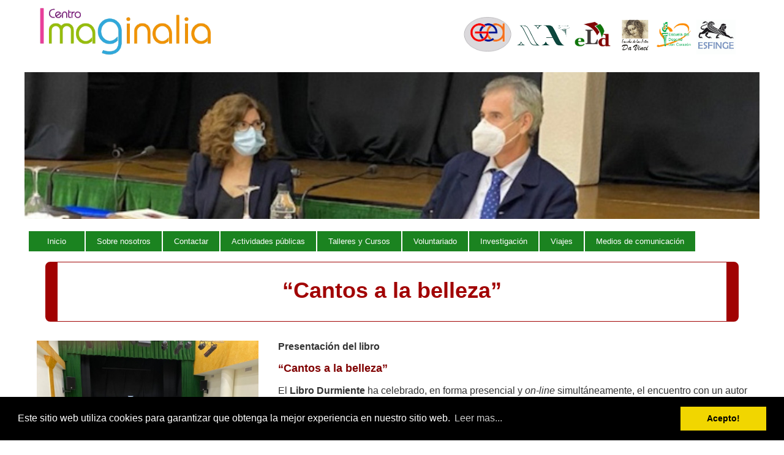

--- FILE ---
content_type: text/html; charset=UTF-8
request_url: https://www.centroimaginalia.org/cantos-a-la-belleza/
body_size: 12307
content:






<!DOCTYPE html>
<html>  
<head>

<meta charset="utf-8"> 

                  <!-- <title>&#8220;Cantos a la belleza&#8221; | </title> -->

<!-- Global site tag (gtag.js) - Google Analytics -->
<script async src="https://www.googletagmanager.com/gtag/js?id=UA-126817173-2"></script>
<script>
  window.dataLayer = window.dataLayer || [];
  function gtag(){dataLayer.push(arguments);}
  gtag('js', new Date());

  gtag('config', 'UA-126817173-2');
</script>


<title>Centro Imaginalia (Alicante)</title>


<!--<META name="viewport" content="width=device-width, initial-scale=1, maximum-scale=1">-->
<meta name="viewport" content="width=device-width, initial-scale=1">
<meta name="google-site-verification" content="TKI8Leq10rmoYTykshndVQCLN2q3c4KJ6ILua5gQ9rs" />
<META name="description" content="Sitio web de Centroimaginalia">
<META name="keywords" content="gea voluntariado filosofia platon">
<META name="language" content="es">
<META name="revisit-after" content="">
<META name="rating" content="sin animo de lucro">
<META name="author" content="Jose Luis Ayu">
<META name="owner" content="Jose Luis Ayu">
<!-- <META name="robots" content="noindex, nofollow"> -->    
<META charset="UTF-8">

<!-- <link rel="shortcut icon" href="https://www.centroimaginalia.org/wp-content/themes/CIM/images/head/favicon-96x96.ico" type="image/x-icon">
<link rel="shortcut icon" href="https://www.centroimaginalia.org/wp-content/themes/CIM/images/head/favicon.ico" type="image/x-icon"> -->
<link rel="icon" type="image/png" sizes="96x96" href="https://www.centroimaginalia.org/wp-content/themes/CIM/images/head/favicon-96x96.png">
<link rel="stylesheet" href="https://www.centroimaginalia.org/wp-content/themes/CIM/style.css">

<link rel="stylesheet" type="text/css" href="https://www.centroimaginalia.org/wp-content/themes/CIM/css/ed-grid-12.css" /> 
<link rel="stylesheet" type="text/css" href="https://www.centroimaginalia.org/wp-content/themes/CIM/style.css" />
<link rel="stylesheet" type="text/css" href="https://www.centroimaginalia.org/wp-content/themes/CIM/micss.css" />
   



<link rel="profile" href="https://gmpg.org/xfn/11" />
<link rel="pingback" href="https://www.centroimaginalia.org/xmlrpc.php" />

<!-- =========================================================== -->
<!--  -->

<meta name='robots' content='max-image-preview:large' />
<script type="text/javascript">
/* <![CDATA[ */
window._wpemojiSettings = {"baseUrl":"https:\/\/s.w.org\/images\/core\/emoji\/14.0.0\/72x72\/","ext":".png","svgUrl":"https:\/\/s.w.org\/images\/core\/emoji\/14.0.0\/svg\/","svgExt":".svg","source":{"concatemoji":"https:\/\/www.centroimaginalia.org\/wp-includes\/js\/wp-emoji-release.min.js?ver=6.4.3"}};
/*! This file is auto-generated */
!function(i,n){var o,s,e;function c(e){try{var t={supportTests:e,timestamp:(new Date).valueOf()};sessionStorage.setItem(o,JSON.stringify(t))}catch(e){}}function p(e,t,n){e.clearRect(0,0,e.canvas.width,e.canvas.height),e.fillText(t,0,0);var t=new Uint32Array(e.getImageData(0,0,e.canvas.width,e.canvas.height).data),r=(e.clearRect(0,0,e.canvas.width,e.canvas.height),e.fillText(n,0,0),new Uint32Array(e.getImageData(0,0,e.canvas.width,e.canvas.height).data));return t.every(function(e,t){return e===r[t]})}function u(e,t,n){switch(t){case"flag":return n(e,"\ud83c\udff3\ufe0f\u200d\u26a7\ufe0f","\ud83c\udff3\ufe0f\u200b\u26a7\ufe0f")?!1:!n(e,"\ud83c\uddfa\ud83c\uddf3","\ud83c\uddfa\u200b\ud83c\uddf3")&&!n(e,"\ud83c\udff4\udb40\udc67\udb40\udc62\udb40\udc65\udb40\udc6e\udb40\udc67\udb40\udc7f","\ud83c\udff4\u200b\udb40\udc67\u200b\udb40\udc62\u200b\udb40\udc65\u200b\udb40\udc6e\u200b\udb40\udc67\u200b\udb40\udc7f");case"emoji":return!n(e,"\ud83e\udef1\ud83c\udffb\u200d\ud83e\udef2\ud83c\udfff","\ud83e\udef1\ud83c\udffb\u200b\ud83e\udef2\ud83c\udfff")}return!1}function f(e,t,n){var r="undefined"!=typeof WorkerGlobalScope&&self instanceof WorkerGlobalScope?new OffscreenCanvas(300,150):i.createElement("canvas"),a=r.getContext("2d",{willReadFrequently:!0}),o=(a.textBaseline="top",a.font="600 32px Arial",{});return e.forEach(function(e){o[e]=t(a,e,n)}),o}function t(e){var t=i.createElement("script");t.src=e,t.defer=!0,i.head.appendChild(t)}"undefined"!=typeof Promise&&(o="wpEmojiSettingsSupports",s=["flag","emoji"],n.supports={everything:!0,everythingExceptFlag:!0},e=new Promise(function(e){i.addEventListener("DOMContentLoaded",e,{once:!0})}),new Promise(function(t){var n=function(){try{var e=JSON.parse(sessionStorage.getItem(o));if("object"==typeof e&&"number"==typeof e.timestamp&&(new Date).valueOf()<e.timestamp+604800&&"object"==typeof e.supportTests)return e.supportTests}catch(e){}return null}();if(!n){if("undefined"!=typeof Worker&&"undefined"!=typeof OffscreenCanvas&&"undefined"!=typeof URL&&URL.createObjectURL&&"undefined"!=typeof Blob)try{var e="postMessage("+f.toString()+"("+[JSON.stringify(s),u.toString(),p.toString()].join(",")+"));",r=new Blob([e],{type:"text/javascript"}),a=new Worker(URL.createObjectURL(r),{name:"wpTestEmojiSupports"});return void(a.onmessage=function(e){c(n=e.data),a.terminate(),t(n)})}catch(e){}c(n=f(s,u,p))}t(n)}).then(function(e){for(var t in e)n.supports[t]=e[t],n.supports.everything=n.supports.everything&&n.supports[t],"flag"!==t&&(n.supports.everythingExceptFlag=n.supports.everythingExceptFlag&&n.supports[t]);n.supports.everythingExceptFlag=n.supports.everythingExceptFlag&&!n.supports.flag,n.DOMReady=!1,n.readyCallback=function(){n.DOMReady=!0}}).then(function(){return e}).then(function(){var e;n.supports.everything||(n.readyCallback(),(e=n.source||{}).concatemoji?t(e.concatemoji):e.wpemoji&&e.twemoji&&(t(e.twemoji),t(e.wpemoji)))}))}((window,document),window._wpemojiSettings);
/* ]]> */
</script>
<link rel='stylesheet' id='wgs-css' href='https://www.centroimaginalia.org/wp-content/plugins/wp-google-search/wgs.css?ver=6.4.3' type='text/css' media='all' />
<link rel='stylesheet' id='wgs2-css' href='https://www.centroimaginalia.org/wp-content/plugins/wp-google-search/wgs2.css?ver=6.4.3' type='text/css' media='all' />
<style id='wp-emoji-styles-inline-css' type='text/css'>

	img.wp-smiley, img.emoji {
		display: inline !important;
		border: none !important;
		box-shadow: none !important;
		height: 1em !important;
		width: 1em !important;
		margin: 0 0.07em !important;
		vertical-align: -0.1em !important;
		background: none !important;
		padding: 0 !important;
	}
</style>
<style id='classic-theme-styles-inline-css' type='text/css'>
/*! This file is auto-generated */
.wp-block-button__link{color:#fff;background-color:#32373c;border-radius:9999px;box-shadow:none;text-decoration:none;padding:calc(.667em + 2px) calc(1.333em + 2px);font-size:1.125em}.wp-block-file__button{background:#32373c;color:#fff;text-decoration:none}
</style>
<style id='global-styles-inline-css' type='text/css'>
body{--wp--preset--color--black: #000000;--wp--preset--color--cyan-bluish-gray: #abb8c3;--wp--preset--color--white: #ffffff;--wp--preset--color--pale-pink: #f78da7;--wp--preset--color--vivid-red: #cf2e2e;--wp--preset--color--luminous-vivid-orange: #ff6900;--wp--preset--color--luminous-vivid-amber: #fcb900;--wp--preset--color--light-green-cyan: #7bdcb5;--wp--preset--color--vivid-green-cyan: #00d084;--wp--preset--color--pale-cyan-blue: #8ed1fc;--wp--preset--color--vivid-cyan-blue: #0693e3;--wp--preset--color--vivid-purple: #9b51e0;--wp--preset--gradient--vivid-cyan-blue-to-vivid-purple: linear-gradient(135deg,rgba(6,147,227,1) 0%,rgb(155,81,224) 100%);--wp--preset--gradient--light-green-cyan-to-vivid-green-cyan: linear-gradient(135deg,rgb(122,220,180) 0%,rgb(0,208,130) 100%);--wp--preset--gradient--luminous-vivid-amber-to-luminous-vivid-orange: linear-gradient(135deg,rgba(252,185,0,1) 0%,rgba(255,105,0,1) 100%);--wp--preset--gradient--luminous-vivid-orange-to-vivid-red: linear-gradient(135deg,rgba(255,105,0,1) 0%,rgb(207,46,46) 100%);--wp--preset--gradient--very-light-gray-to-cyan-bluish-gray: linear-gradient(135deg,rgb(238,238,238) 0%,rgb(169,184,195) 100%);--wp--preset--gradient--cool-to-warm-spectrum: linear-gradient(135deg,rgb(74,234,220) 0%,rgb(151,120,209) 20%,rgb(207,42,186) 40%,rgb(238,44,130) 60%,rgb(251,105,98) 80%,rgb(254,248,76) 100%);--wp--preset--gradient--blush-light-purple: linear-gradient(135deg,rgb(255,206,236) 0%,rgb(152,150,240) 100%);--wp--preset--gradient--blush-bordeaux: linear-gradient(135deg,rgb(254,205,165) 0%,rgb(254,45,45) 50%,rgb(107,0,62) 100%);--wp--preset--gradient--luminous-dusk: linear-gradient(135deg,rgb(255,203,112) 0%,rgb(199,81,192) 50%,rgb(65,88,208) 100%);--wp--preset--gradient--pale-ocean: linear-gradient(135deg,rgb(255,245,203) 0%,rgb(182,227,212) 50%,rgb(51,167,181) 100%);--wp--preset--gradient--electric-grass: linear-gradient(135deg,rgb(202,248,128) 0%,rgb(113,206,126) 100%);--wp--preset--gradient--midnight: linear-gradient(135deg,rgb(2,3,129) 0%,rgb(40,116,252) 100%);--wp--preset--font-size--small: 13px;--wp--preset--font-size--medium: 20px;--wp--preset--font-size--large: 36px;--wp--preset--font-size--x-large: 42px;--wp--preset--spacing--20: 0.44rem;--wp--preset--spacing--30: 0.67rem;--wp--preset--spacing--40: 1rem;--wp--preset--spacing--50: 1.5rem;--wp--preset--spacing--60: 2.25rem;--wp--preset--spacing--70: 3.38rem;--wp--preset--spacing--80: 5.06rem;--wp--preset--shadow--natural: 6px 6px 9px rgba(0, 0, 0, 0.2);--wp--preset--shadow--deep: 12px 12px 50px rgba(0, 0, 0, 0.4);--wp--preset--shadow--sharp: 6px 6px 0px rgba(0, 0, 0, 0.2);--wp--preset--shadow--outlined: 6px 6px 0px -3px rgba(255, 255, 255, 1), 6px 6px rgba(0, 0, 0, 1);--wp--preset--shadow--crisp: 6px 6px 0px rgba(0, 0, 0, 1);}:where(.is-layout-flex){gap: 0.5em;}:where(.is-layout-grid){gap: 0.5em;}body .is-layout-flow > .alignleft{float: left;margin-inline-start: 0;margin-inline-end: 2em;}body .is-layout-flow > .alignright{float: right;margin-inline-start: 2em;margin-inline-end: 0;}body .is-layout-flow > .aligncenter{margin-left: auto !important;margin-right: auto !important;}body .is-layout-constrained > .alignleft{float: left;margin-inline-start: 0;margin-inline-end: 2em;}body .is-layout-constrained > .alignright{float: right;margin-inline-start: 2em;margin-inline-end: 0;}body .is-layout-constrained > .aligncenter{margin-left: auto !important;margin-right: auto !important;}body .is-layout-constrained > :where(:not(.alignleft):not(.alignright):not(.alignfull)){max-width: var(--wp--style--global--content-size);margin-left: auto !important;margin-right: auto !important;}body .is-layout-constrained > .alignwide{max-width: var(--wp--style--global--wide-size);}body .is-layout-flex{display: flex;}body .is-layout-flex{flex-wrap: wrap;align-items: center;}body .is-layout-flex > *{margin: 0;}body .is-layout-grid{display: grid;}body .is-layout-grid > *{margin: 0;}:where(.wp-block-columns.is-layout-flex){gap: 2em;}:where(.wp-block-columns.is-layout-grid){gap: 2em;}:where(.wp-block-post-template.is-layout-flex){gap: 1.25em;}:where(.wp-block-post-template.is-layout-grid){gap: 1.25em;}.has-black-color{color: var(--wp--preset--color--black) !important;}.has-cyan-bluish-gray-color{color: var(--wp--preset--color--cyan-bluish-gray) !important;}.has-white-color{color: var(--wp--preset--color--white) !important;}.has-pale-pink-color{color: var(--wp--preset--color--pale-pink) !important;}.has-vivid-red-color{color: var(--wp--preset--color--vivid-red) !important;}.has-luminous-vivid-orange-color{color: var(--wp--preset--color--luminous-vivid-orange) !important;}.has-luminous-vivid-amber-color{color: var(--wp--preset--color--luminous-vivid-amber) !important;}.has-light-green-cyan-color{color: var(--wp--preset--color--light-green-cyan) !important;}.has-vivid-green-cyan-color{color: var(--wp--preset--color--vivid-green-cyan) !important;}.has-pale-cyan-blue-color{color: var(--wp--preset--color--pale-cyan-blue) !important;}.has-vivid-cyan-blue-color{color: var(--wp--preset--color--vivid-cyan-blue) !important;}.has-vivid-purple-color{color: var(--wp--preset--color--vivid-purple) !important;}.has-black-background-color{background-color: var(--wp--preset--color--black) !important;}.has-cyan-bluish-gray-background-color{background-color: var(--wp--preset--color--cyan-bluish-gray) !important;}.has-white-background-color{background-color: var(--wp--preset--color--white) !important;}.has-pale-pink-background-color{background-color: var(--wp--preset--color--pale-pink) !important;}.has-vivid-red-background-color{background-color: var(--wp--preset--color--vivid-red) !important;}.has-luminous-vivid-orange-background-color{background-color: var(--wp--preset--color--luminous-vivid-orange) !important;}.has-luminous-vivid-amber-background-color{background-color: var(--wp--preset--color--luminous-vivid-amber) !important;}.has-light-green-cyan-background-color{background-color: var(--wp--preset--color--light-green-cyan) !important;}.has-vivid-green-cyan-background-color{background-color: var(--wp--preset--color--vivid-green-cyan) !important;}.has-pale-cyan-blue-background-color{background-color: var(--wp--preset--color--pale-cyan-blue) !important;}.has-vivid-cyan-blue-background-color{background-color: var(--wp--preset--color--vivid-cyan-blue) !important;}.has-vivid-purple-background-color{background-color: var(--wp--preset--color--vivid-purple) !important;}.has-black-border-color{border-color: var(--wp--preset--color--black) !important;}.has-cyan-bluish-gray-border-color{border-color: var(--wp--preset--color--cyan-bluish-gray) !important;}.has-white-border-color{border-color: var(--wp--preset--color--white) !important;}.has-pale-pink-border-color{border-color: var(--wp--preset--color--pale-pink) !important;}.has-vivid-red-border-color{border-color: var(--wp--preset--color--vivid-red) !important;}.has-luminous-vivid-orange-border-color{border-color: var(--wp--preset--color--luminous-vivid-orange) !important;}.has-luminous-vivid-amber-border-color{border-color: var(--wp--preset--color--luminous-vivid-amber) !important;}.has-light-green-cyan-border-color{border-color: var(--wp--preset--color--light-green-cyan) !important;}.has-vivid-green-cyan-border-color{border-color: var(--wp--preset--color--vivid-green-cyan) !important;}.has-pale-cyan-blue-border-color{border-color: var(--wp--preset--color--pale-cyan-blue) !important;}.has-vivid-cyan-blue-border-color{border-color: var(--wp--preset--color--vivid-cyan-blue) !important;}.has-vivid-purple-border-color{border-color: var(--wp--preset--color--vivid-purple) !important;}.has-vivid-cyan-blue-to-vivid-purple-gradient-background{background: var(--wp--preset--gradient--vivid-cyan-blue-to-vivid-purple) !important;}.has-light-green-cyan-to-vivid-green-cyan-gradient-background{background: var(--wp--preset--gradient--light-green-cyan-to-vivid-green-cyan) !important;}.has-luminous-vivid-amber-to-luminous-vivid-orange-gradient-background{background: var(--wp--preset--gradient--luminous-vivid-amber-to-luminous-vivid-orange) !important;}.has-luminous-vivid-orange-to-vivid-red-gradient-background{background: var(--wp--preset--gradient--luminous-vivid-orange-to-vivid-red) !important;}.has-very-light-gray-to-cyan-bluish-gray-gradient-background{background: var(--wp--preset--gradient--very-light-gray-to-cyan-bluish-gray) !important;}.has-cool-to-warm-spectrum-gradient-background{background: var(--wp--preset--gradient--cool-to-warm-spectrum) !important;}.has-blush-light-purple-gradient-background{background: var(--wp--preset--gradient--blush-light-purple) !important;}.has-blush-bordeaux-gradient-background{background: var(--wp--preset--gradient--blush-bordeaux) !important;}.has-luminous-dusk-gradient-background{background: var(--wp--preset--gradient--luminous-dusk) !important;}.has-pale-ocean-gradient-background{background: var(--wp--preset--gradient--pale-ocean) !important;}.has-electric-grass-gradient-background{background: var(--wp--preset--gradient--electric-grass) !important;}.has-midnight-gradient-background{background: var(--wp--preset--gradient--midnight) !important;}.has-small-font-size{font-size: var(--wp--preset--font-size--small) !important;}.has-medium-font-size{font-size: var(--wp--preset--font-size--medium) !important;}.has-large-font-size{font-size: var(--wp--preset--font-size--large) !important;}.has-x-large-font-size{font-size: var(--wp--preset--font-size--x-large) !important;}
.wp-block-navigation a:where(:not(.wp-element-button)){color: inherit;}
:where(.wp-block-post-template.is-layout-flex){gap: 1.25em;}:where(.wp-block-post-template.is-layout-grid){gap: 1.25em;}
:where(.wp-block-columns.is-layout-flex){gap: 2em;}:where(.wp-block-columns.is-layout-grid){gap: 2em;}
.wp-block-pullquote{font-size: 1.5em;line-height: 1.6;}
</style>
<link rel='stylesheet' id='cf7-style-frontend-style-css' href='https://www.centroimaginalia.org/wp-content/plugins/contact-form-7-style/css/frontend.css?ver=3.1.8' type='text/css' media='all' />
<link rel='stylesheet' id='cf7-style-responsive-style-css' href='https://www.centroimaginalia.org/wp-content/plugins/contact-form-7-style/css/responsive.css?ver=3.1.8' type='text/css' media='all' />
<link rel='stylesheet' id='contact-form-7-css' href='https://www.centroimaginalia.org/wp-content/plugins/contact-form-7/includes/css/styles.css?ver=5.2' type='text/css' media='all' />
<link rel='stylesheet' id='magic-liquidizer-table-style-css' href='https://www.centroimaginalia.org/wp-content/plugins/magic-liquidizer-responsive-table/idcss/ml-responsive-table.css?ver=2.0.3' type='text/css' media='all' />
<link rel='stylesheet' id='rfw-style-css' href='https://www.centroimaginalia.org/wp-content/plugins/rss-feed-widget/css/style.css?ver=2026010400' type='text/css' media='all' />
<link rel='stylesheet' id='super-rss-reader-css-css' href='https://www.centroimaginalia.org/wp-content/plugins/super-rss-reader/public/css/style.min.css?ver=3.1' type='text/css' media='all' />
<link rel='stylesheet' id='wcl-style-css' href='https://www.centroimaginalia.org/wp-content/plugins/wp-cookie-law-info/assets/css/wcl.min.css?ver=6.4.3' type='text/css' media='all' />
<link rel='stylesheet' id='WDSearchWidget-style-css' href='https://www.centroimaginalia.org/wp-content/plugins/wd-search-form/style.css?ver=6.4.3' type='text/css' media='all' />
<link rel='stylesheet' id='WDSearchWidget-ac-style-css' href='https://www.centroimaginalia.org/wp-content/plugins/wd-search-form/ac-style.css?ver=6.4.3' type='text/css' media='all' />
<link rel='stylesheet' id='wp_edit_column-styles-css' href='https://www.centroimaginalia.org/wp-content/plugins/wp-edit/css/column-style.css?ver=6.4.3' type='text/css' media='all' />
<script>if (document.location.protocol != "https:") {document.location = document.URL.replace(/^http:/i, "https:");}</script><script type="text/javascript" src="https://www.centroimaginalia.org/wp-includes/js/jquery/jquery.min.js?ver=3.7.1" id="jquery-core-js"></script>
<script type="text/javascript" src="https://www.centroimaginalia.org/wp-includes/js/jquery/jquery-migrate.min.js?ver=3.4.1" id="jquery-migrate-js"></script>
<script type="text/javascript" src="https://www.centroimaginalia.org/wp-content/plugins/magic-liquidizer-responsive-table/idjs/ml.responsive.table.min.js?ver=2.0.3" id="magic-liquidizer-table-js"></script>
<script type="text/javascript" src="https://www.centroimaginalia.org/wp-content/plugins/super-rss-reader/public/js/script.min.js?ver=3.1" id="super-rss-reader-js-js"></script>
<script type="text/javascript" src="https://www.centroimaginalia.org/wp-content/plugins/super-rss-reader/public/js/jquery.easy-ticker.min.js?ver=3.1" id="jquery-easy-ticker-js-js"></script>
<script type="text/javascript" id="wds_search-js-extra">
/* <![CDATA[ */
var wdsf_options = {"string":"Buscar","title":"","show_wrapper":"","animate":"on","show_powered_by":"","icon":"icon1","numResults":"10","minLength":"2","enableAC":"on","acType":"posts","ajaxUrl":"https:\/\/www.centroimaginalia.org\/wp-admin\/admin-ajax.php","nonce":"7b8006b879"};
/* ]]> */
</script>
<script type="text/javascript" src="https://www.centroimaginalia.org/wp-content/plugins/wd-search-form/script.js?ver=6.4.3" id="wds_search-js"></script>
<link rel="https://api.w.org/" href="https://www.centroimaginalia.org/wp-json/" /><link rel="alternate" type="application/json" href="https://www.centroimaginalia.org/wp-json/wp/v2/posts/31313" /><link rel="EditURI" type="application/rsd+xml" title="RSD" href="https://www.centroimaginalia.org/xmlrpc.php?rsd" />
<meta name="generator" content="WordPress 6.4.3" />
<link rel="canonical" href="https://www.centroimaginalia.org/cantos-a-la-belleza/" />
<link rel='shortlink' href='https://www.centroimaginalia.org/?p=31313' />
<link rel="alternate" type="application/json+oembed" href="https://www.centroimaginalia.org/wp-json/oembed/1.0/embed?url=https%3A%2F%2Fwww.centroimaginalia.org%2Fcantos-a-la-belleza%2F" />
<link rel="alternate" type="text/xml+oembed" href="https://www.centroimaginalia.org/wp-json/oembed/1.0/embed?url=https%3A%2F%2Fwww.centroimaginalia.org%2Fcantos-a-la-belleza%2F&#038;format=xml" />
		<!-- HappyForms global container -->
		<script type="text/javascript">HappyForms = {};</script>
		<!-- End of HappyForms global container -->
		<link rel="Shortcut Icon" type="image/x-icon" href="https://www.centroimaginalia.org/favicon.ico" />
<!-- Facebook Pixel Code -->
<script type='text/javascript'>
!function(f,b,e,v,n,t,s){if(f.fbq)return;n=f.fbq=function(){n.callMethod?
n.callMethod.apply(n,arguments):n.queue.push(arguments)};if(!f._fbq)f._fbq=n;
n.push=n;n.loaded=!0;n.version='2.0';n.queue=[];t=b.createElement(e);t.async=!0;
t.src=v;s=b.getElementsByTagName(e)[0];s.parentNode.insertBefore(t,s)}(window,
document,'script','https://connect.facebook.net/en_US/fbevents.js');
</script>
<!-- End Facebook Pixel Code -->
<script type='text/javascript'>
  fbq('init', '526961174744950', {}, {
    "agent": "wordpress-6.4.3-2.1.0"
});
</script><script type='text/javascript'>
  fbq('track', 'PageView', []);
</script>
<!-- Facebook Pixel Code -->
<noscript>
<img height="1" width="1" style="display:none" alt="fbpx"
src="https://www.facebook.com/tr?id=526961174744950&ev=PageView&noscript=1" />
</noscript>
<!-- End Facebook Pixel Code -->

<style class='cf7-style' media='screen' type='text/css'>

</style>
<link rel="icon" href="https://www.centroimaginalia.org/wp-content/uploads/2016/09/cropped-Centroimaginalia-1-32x32.png" sizes="32x32" />
<link rel="icon" href="https://www.centroimaginalia.org/wp-content/uploads/2016/09/cropped-Centroimaginalia-1-192x192.png" sizes="192x192" />
<link rel="apple-touch-icon" href="https://www.centroimaginalia.org/wp-content/uploads/2016/09/cropped-Centroimaginalia-1-180x180.png" />
<meta name="msapplication-TileImage" content="https://www.centroimaginalia.org/wp-content/uploads/2016/09/cropped-Centroimaginalia-1-270x270.png" />
		<style type="text/css" id="wp-custom-css">
			.inscripcion-caverna h3 { display: none; }

.inscripcion-caverna label, .inscripcion-caverna input, .inscripcion-caverna select, .inscripcion-caverna { font-family: 'open sans'; }

.inscripcion-caverna .happyforms-submit {  }		</style>
		
</head>
<!-- ======================================================================================== -->
<!-- ======================================================================================== -->
<body data-rsssl=1 class="">  <!-- old pero actual: desarrollo y nuevo: dev -->

  
  <div class="ed-container ">
  <!-- ================================================================= -->
  <div class="ed-item base-100" style="height:8px;"></div>  <!-- == solo un separdor == -->
    <div class="ed-item movil-30 ">
    <!-- ====== ?>/images/Logotipo-Imaginalia.png"====================== -->

       <a href="https://www.centroimaginalia.org">
      <img src="https://www.centroimaginalia.org/wp-content/themes/CIM/images/Logotipo-Imaginalia.png"
        style="width:300px;" border="0" alt=""></a>  
    </div>

   <!--  <div class="ed-item movil-10 "></div>  -->
    <!-- ================================================================= -->

    <div class="ed-item movil-70 no-padding">
<!-- ========================================================================================= -->
<!-- ==================== NEW  LOGUITOS ====================================================== -->
<!-- ========================================================================================= -->

     
      <div class=" logos-head" style="">
        
        <a href="https://www.facebook.com/geaalicante" style="margin-left:0px;">
        <img class="efecto ed-item base-30 no-padding" style="width:86px;"
        src="https://www.centroimaginalia.org/wp-content/themes/CIM/images/logos/logo-ggea.gif"/></a>


        <a href="http://alicante.nueva-acropolis.es/es" style="margin-left:-8px;">
        <img class="efecto ed-item base-30 no-padding" style="width:104px;" 
        src="https://www.centroimaginalia.org/wp-content/themes/CIM/images/logos/logo-nna.png" /></a>
              

        <a href="http://ellibrodurmiente.org" style="margin-left:-10px;">
        <img class="efecto ed-item base-30 no-padding" style="width:70px;"
        src="https://www.centroimaginalia.org/wp-content/themes/CIM/images/logos/logo-ELD.png"/></a>


        <a href="https://escueladelasartesdavinci.org/" style="margin-left:4px;">
        <img class="efecto ed-item base-30 no-padding" style="width:52px;" 
        src="https://www.centroimaginalia.org/wp-content/themes/CIM/images/logos/logo-DaVinci.png"/></a>


        <a href="https://www.facebook.com/deporteconcorazon" style="margin-left:4px;">
        <img class="efecto ed-item base-30 no-padding" style="width:62px;"
        src="https://www.centroimaginalia.org/wp-content/themes/CIM/images/logos/logo-escuela-new.png" /></a>


        <a href="http://www.revistaesfinge.com" style="margin-left:0px; ">
        <img class="efecto ed-item base-30 no-padding" style="width:64px; padding-top:8px;"
        src="https://www.centroimaginalia.org/wp-content/themes/CIM/images/logos/esfinge.jpg" /></a>

      </div>

      <Bs><p></p>

    </div>

             
               <!-- 0  -->

               <!--    -->

  </div>  <!-- ed-container -->


         

       <div class="ed-item full" style="height:20px;background: #FFFFFF;"></div>



       <div class="ed-container no.padding">
    <div class="ed-item tablet-100 no-padding">
      <a> <img width="1278" height="256" src="https://www.centroimaginalia.org/wp-content/uploads/2020/10/c8029d70-32a4-472b-9bcd-93d2a7c0f5cacabcera.jpg" class="attachment-full size-full" alt="" decoding="async" loading="lazy" srcset="https://www.centroimaginalia.org/wp-content/uploads/2020/10/c8029d70-32a4-472b-9bcd-93d2a7c0f5cacabcera.jpg 1278w, https://www.centroimaginalia.org/wp-content/uploads/2020/10/c8029d70-32a4-472b-9bcd-93d2a7c0f5cacabcera-768x154.jpg 768w" sizes="(max-width: 1278px) 100vw, 1278px" /></a>
    </div>
  </div>

</div> <!-- cabecera -->

<div class="ed-item full" style="height:16px;background: #FFFFFF;"></div> <!-- == solo un separdor-->

<!--    VARIABLES   GLOBALES DE LA WEB   -->

<div id="menuxx" class="ed-container no-padding">

	<ul class="navxx ed-item main-center">      <!--  &nbsp;   -->


    <li><a href="https://www.centroimaginalia.org" target="_self">&nbsp;&nbsp;&nbsp;Inicio&nbsp;&nbsp;&nbsp;</a></li>

    <li><a>Sobre nosotros</a>
      <ul>
        <li><a href="https://www.centroimaginalia.org/?p=405" target="_self">- Quiénes somos</a></li>
        <li><a href="https://www.centroimaginalia.org/?p=1717" target="_self">- Nuestros voluntarios</a></li>
        <li><a href="https://www.centroimaginalia.org/?p=1974" target="_self">- Han estado con nosotros</a></li>
        <li><a href="https://www.centroimaginalia.org/?p=195" target="_self">- Dónde estamos</a></li>
        


      </ul>
    </li>


      <li><a>Contactar</a>
      <ul>
        <li><a href="https://www.centroimaginalia.org/?p=18280" target="_self">- Enviar E-mail</a></li>
        <li><a href="https://www.centroimaginalia.org/?p=18282" target="_self">- Suscripción newsletter</a></li>
        <li><a href="https://www.centroimaginalia.org/?p=18284" target="_self">- Política de privacidad</a></li>
      </ul>
    </li>

    <li><a>Actividades públicas</a>
      <ul>
        <li><a href="https://www.centroimaginalia.org/?p=101">- Calendario</a></li>
        <li><a href="https://www.centroimaginalia.org/?p=2015">- Ciclos y congresos</a></li>
        <li><a href="https://www.centroimaginalia.org/?p=2017">- Teatro y Música</a></li>
        <li><a href="https://www.centroimaginalia.org/?p=2019">- Exposiciones</a></li>
      </ul>
    </li>

    <li><a>Talleres y Cursos</a>
      <ul>
        <li><a href="https://www.centroimaginalia.org/?p=1593">- Calendario</a></li>
        <li><a href="https://www.centroimaginalia.org/?p=4363">- Filosofía</a></li>
        <li><a href="https://www.centroimaginalia.org/?p=2035">- Voluntariado</a></li>
        <li><a href="https://www.centroimaginalia.org/?p=2037">- Pilates </a></li>
        <li><a href="https://www.centroimaginalia.org/?p=2027">- Arte </a></li>
        <li><a href="https://www.centroimaginalia.org/?p=19240">- Escritura </a></li>
       <!--  <li><a href="https://www.centroimaginalia.org/?p=2039">- Yoga </a></li> -->
        <li><a href="https://www.centroimaginalia.org/?p=2041">- Piano </a></li>
       <!--  <li><a href="https://www.centroimaginalia.org/?p=2023">- Grafología </a></li> -->
        <!-- <li><a href="https://www.centroimaginalia.org/?p=20040">- Danza oriental </a></li>  -->
        <li><a href="https://www.centroimaginalia.org/?p=5629">- Otros Talleres</a></li>
        
      </ul>
    </li>

    <li><a>Voluntariado</a>
      <ul>
        <li><a href="https://www.centroimaginalia.org/?p=2051">- Formación</a></li>
        <li><a href="https://www.centroimaginalia.org/?p=2099">- Proyectos</a></li>
        <li><a href="https://www.centroimaginalia.org/?p=2234">- Colaboraciones</a></li>
   <!-- <li><a href="https://www.centroimaginalia.org/?p=2236">- Voluntariado interno</a></li> -->
   <!-- <li><a href="https://www.centroimaginalia.org/?p=2238">- Últimas actuaciones</a></li> -->      </ul>
    </li>

    <li><a>Investigación</a>
          <ul>
            <li><a href="https://www.centroimaginalia.org/?p=2465">- Artículos recomendados</a></li>
            <li><a href="https://www.centroimaginalia.org/?p=2470">- Aula abierta</a></li>
            <li><a href="https://www.centroimaginalia.org/?p=2474">- Recomendaciones</a></li>
          </ul>
    </li>


    <li><a>Viajes</a><!-- clase dd -->
          <ul>
            <li><a href="https://www.centroimaginalia.org/?p=2603">- Dónde vamos a ir</a></li>
            <li><a href="https://www.centroimaginalia.org/?p=2605">- Dónde hemos estado</a></li>
            <li><a href="https://www.centroimaginalia.org/?p=982">- Vivir Viajando</a></li>
          </ul>
    </li>

    <li><a>Medios de comunicación</a>
          <ul>
              <li><a href="https://www.centroimaginalia.org/?p=2622">- Prensa</a></li>
              <li><a href="https://www.centroimaginalia.org/?p=2627">- Radio</a></li>
              <li><a href="https://www.centroimaginalia.org/?p=2636">- Televisión</a></li>
          </ul>
           
      

  </ul>
</div>



<!-- = cerrar body  =

<!-- ================================================================= -->
 
<!-- div class="post_path" style="text-align:center">.: Esta aqui: <a>ID:31313</a>
       &nbsp;<a href="https://www.centroimaginalia.org">Home</a>
       &gt;&gt; &#8220;Cantos a la belleza&#8221; &nbsp;
       &nbsp;(Single.php):.</div>

 <div class="post_path" style="text-align:center">.:[ Esta aqui: <a>ID:31313</a>
       &gt; &#8220;Cantos a la belleza&#8221; &nbsp;
       &nbsp;(page.php) ]:.</div>S -->



<p>


<!-- ================================================================= -->
<div class="ed-container cuerpo center" style="">
<!-- ================================================================= -->




     <div class="ttitulo ed-item base-95 center" style="">
    
<p style=""> &#8220;Cantos a la belleza&#8221; </p>
    <Br />    

</div></p>
  <table style="border-collapse: collapse; border-color: white; font-size: 1rem;" border="0" cellpadding="16" cellspacing="8" width="100%;">
<tbody>
<tr>
<td style="border-color: white; width: 33%;" align="center" valign="top">
<p><img fetchpriority="high" decoding="async" src="https://www.centroimaginalia.org/wp-content/uploads/2020/10/3a72502d-45d4-4e2d-83da-0df8c0562f98.jpg" alt="" width="900" height="674" class="alignnone wp-image-40856 size-full" srcset="https://www.centroimaginalia.org/wp-content/uploads/2020/10/3a72502d-45d4-4e2d-83da-0df8c0562f98.jpg 900w, https://www.centroimaginalia.org/wp-content/uploads/2020/10/3a72502d-45d4-4e2d-83da-0df8c0562f98-768x575.jpg 768w, https://www.centroimaginalia.org/wp-content/uploads/2020/10/3a72502d-45d4-4e2d-83da-0df8c0562f98-207x156.jpg 207w, https://www.centroimaginalia.org/wp-content/uploads/2020/10/3a72502d-45d4-4e2d-83da-0df8c0562f98-263x197.jpg 263w" sizes="(max-width: 900px) 100vw, 900px" /></p>
<p><img decoding="async" src="https://www.centroimaginalia.org/wp-content/uploads/2020/10/c8029d70-32a4-472b-9bcd-93d2a7c0f5ca.jpg" alt="" width="900" height="674" class="alignnone size-full wp-image-40858" srcset="https://www.centroimaginalia.org/wp-content/uploads/2020/10/c8029d70-32a4-472b-9bcd-93d2a7c0f5ca.jpg 900w, https://www.centroimaginalia.org/wp-content/uploads/2020/10/c8029d70-32a4-472b-9bcd-93d2a7c0f5ca-768x575.jpg 768w, https://www.centroimaginalia.org/wp-content/uploads/2020/10/c8029d70-32a4-472b-9bcd-93d2a7c0f5ca-207x156.jpg 207w, https://www.centroimaginalia.org/wp-content/uploads/2020/10/c8029d70-32a4-472b-9bcd-93d2a7c0f5ca-263x197.jpg 263w" sizes="(max-width: 900px) 100vw, 900px" /></p>
<p><img decoding="async" src="https://www.centroimaginalia.org/wp-content/uploads/2020/10/887c301a-d5ae-4466-a927-60a7902a8c5a.jpg" alt="" width="899" height="674" class="alignnone size-full wp-image-40857" srcset="https://www.centroimaginalia.org/wp-content/uploads/2020/10/887c301a-d5ae-4466-a927-60a7902a8c5a.jpg 899w, https://www.centroimaginalia.org/wp-content/uploads/2020/10/887c301a-d5ae-4466-a927-60a7902a8c5a-768x576.jpg 768w, https://www.centroimaginalia.org/wp-content/uploads/2020/10/887c301a-d5ae-4466-a927-60a7902a8c5a-207x156.jpg 207w, https://www.centroimaginalia.org/wp-content/uploads/2020/10/887c301a-d5ae-4466-a927-60a7902a8c5a-263x197.jpg 263w" sizes="(max-width: 899px) 100vw, 899px" /></p>
</td>
<td style="border-color: white; width: 67%;" align="left" valign="top">
<p><strong>Presentación del libro</strong></p>
<p><span style="color: #800000; font-size: 18px;"><strong>&#8220;Cantos a la belleza&#8221;</strong></span></p>
<p>El<span> </span><strong>Libro Durmiente</strong><span> </span>ha celebrado, en forma presencial y<span> </span><em>on-line</em><span> </span>simultáneamente, el encuentro con un autor para la presentación de un nuevo libro. En esta ocasión,  Santiago González-Varas Ibáñez, ha presentado<span> </span><em>Aisthesis. Cantos a la Belleza.</em></p>
<p>El autor es catedrático de la Facultad de Derecho de la Universidad de Alicante; Licenciado en Derecho por la Universidad de Valladolid; Doctor y Profesor de Derecho en la Universidad de Dresde (Alemania); Doctor de Derecho por la Universidad de León; como así también Doctor Honoris Causa por la Universidad Nacional de Córdoba (Argentina).<span id="more-3293"></span></p>
<p>Dentro de este afamado profesional en el derecho convive un poeta en constante búsqueda de la verdadera realidad de la vida subyugado por la Belleza en su diferentes y más sublimes expresiones, tal como nos lo expresaba en sus propias palabras:<span> </span><em>“…este libro es un canto a la diosa de la Belleza,…es un intento de apresar lo efímero de la Belleza…”</em></p>
<p>María Ángeles Álvarez, poeta y colaboradora del<strong><span> </span>Libro Durmiente</strong>, ha sido la encargada de acompañar a Santiago González-Varas  logrando que el acercamiento al autor y su obra se tradujera en un encuentro de especial riqueza por la profundidad de los conceptos analizados.</p>
<p>El autor se considera, más que un poeta tradicional, un compositor de frases y este libro en formato de prosa poética, significa para él,<span> </span><em>“el arte de la composición de frases que expresan sensaciones en relación con la Belleza”</em>.</p>
<p>Actualmente, Santiago González-Varas está a punto de publicar un libro completamente en verso que se titula<span> </span><em>“Compuestos y descompuestos”</em>.  Esta obra se sumará a una nutrida colección de títulos entre los que se incluyen<span> </span><em>La búsqueda intelectual de lo trascendente, La imposibilidad de la cultura, El sensacionismo, La segunda realidad </em>y <em>Homenaje a un sonido.</em></p>
<p>El encuentro culminó con la tradicional ceremonia de la firma de libros.</p>
<p>&nbsp;</p>
<p>&nbsp;</p>
<p>&nbsp;</p>
</td>
</tr>
</tbody>
</table>



<!-- ================================================================= -->

</div> <!-- .cuerpo -->
<div class="ed-item total"><p></div>
</div> <!-- .cap-1 -->
<br><p></p>
<div class="ed-container full no-padding pie_caja_1" style="background: #262626;"> 



<!-- ======================================================================================= -->
<div class="ed-item base-100" style="height:4px;"></div>  <!-- == solo un separdor == -->
<!-- ======================================================================================= -->
<!-- ===================== FOOTER  PRINCIPAL =============================================== -->
<!-- =========================================== FOOTER TOP ================================ -->
<!-- ======================================================================================= -->
<div class="ed-container base-100 pie_menu" style="padding:0px; background: #262626;">
<!-- ======================================================================================= -->
<p>
    <div class="ed-item tablet-1-6">
      <div class="pie_menu" style="padding:10px;">
        
    <!-- <a href="https://www.centroimaginalia.org" target="_self">Inicio&nbsp;</a><br><br> -->
    <a>SOBRE NOSOTROS</a><br>
        <a href="https://www.centroimaginalia.org/?p=405" target="_self">- Quiénes somos</a><br>
        <a href="https://www.centroimaginalia.org/?p=1717" target="_self">- Nuestros voluntarios</a><br>
        <a href="https://www.centroimaginalia.org/?p=1974" target="_self">- Han estado con nosotros</a><br>
        <a href="https://www.centroimaginalia.org/?p=195" target="_self">- Dónde estamos</a><br>
        <!-- <a href="https://www.centroimaginalia.org/?p=1970" target="_self">- Contactar</a><br><br> -->

      </div>
     <div class="pie_menu" style="padding:10px;">
        <a>CONTACTAR</a><br>
        <a href="https://www.centroimaginalia.org/?p=18280">- Enviar E-mail</a><br>
        <a href="https://www.centroimaginalia.org/?p=18282">- Suscripción newsletter</a><br>
        <a href="https://www.centroimaginalia.org/?p=18284">- Política de privacidad</a><br>
        </div>



    </div>
<!-- ======================================================================================= -->

    <div class="ed-item tablet-1-6">
      
        <div class="pie_menu" style="padding:10px;">
        <a>ACTIVIDADES PÚBLICAS</a><br>
        <a href="https://www.centroimaginalia.org/?p=101">- Calendario</a><br>
        <a href="https://www.centroimaginalia.org/?p=2015">- Ciclos y congresos</a><br>
        <a href="https://www.centroimaginalia.org/?p=2017">- Teatro y Música</a><br>
        <a href="https://www.centroimaginalia.org/?p=2019">- Exposiciones</a><br>
        </div>

    </div>
<!-- ======================================================================================= -->

    <div class="ed-item tablet-1-6">
      
        <div class="pie_menu" style="padding:10px;">
          <a>TALLERES Y CURSOS</a><br>
                  <a href="https://www.centroimaginalia.org/?p=1593">- Calendario</a><br>
                  <a href="https://www.centroimaginalia.org/?p=4363">- Filosofía</a><br>
                  <a href="https://www.centroimaginalia.org/?p=2035">- Voluntariado</a><br>
                  <a href="https://www.centroimaginalia.org/?p=2037">- Pilates </a><br>
                  <a href="https://www.centroimaginalia.org/?p=2027">- Arte </a><br>
                  <a href="https://www.centroimaginalia.org/?p=19240">- Escritura </a><br>
                  <!-- <a href="https://www.centroimaginalia.org/?p=2039">- Yoga </a><br> -->
                  <a href="https://www.centroimaginalia.org/?p=2041">- Piano </a><br>
                  <!-- <a href="https://www.centroimaginalia.org/?p=2023">- Grafología </a><br> -->
                  <!-- <a href="https://www.centroimaginalia.org/?p=20040">- Danza Oriental </a><br> -->
                  <a href="https://www.centroimaginalia.org/?p=5629">- Otros Talleres</a><br>
                  <br>

        </div>
    </div>
<!-- ======================================================================================= -->
 
    <div class="ed-item tablet-1-6">
          
            <div class="pie_menu" style="padding:10px;">
              <a>VOLUNTARIADO&nbsp;</a><br>
                <a href="https://www.centroimaginalia.org/?p=2051">- Formación</a><br>
                <a href="https://www.centroimaginalia.org/?p=2099">- Proyectos</a><br>
                <a href="https://www.centroimaginalia.org/?p=2234">- Colaboraciones</a><br>
       <!-- <a href="https://www.centroimaginalia.org/?p=2236">- Voluntariado interno</a><br> -->
       <!-- <a href="https://www.centroimaginalia.org/?p=2238">- Últimas actuaciones</a><br><br> -->
        </div>    
    </div>

<!-- ======================================================================================= -->

    <div class="ed-item tablet-1-6">
      
        <div class="pie_menu" style="padding:10px;">
    
    <a>INVESTIGACIÓN&nbsp;</a><br>
        <a href="https://www.centroimaginalia.org/?p=2465">- Artículos recomendados</a><br>
        <a href="https://www.centroimaginalia.org/?p=2470">- Aula abierta</a><br>
        <a href="https://www.centroimaginalia.org/?p=2474">- Recomendaciones</a><br>
       </div>
    </div>
<!-- ======================================================================================= -->

    <div class="ed-item tablet-1-6">
        <div class="pie_menu" style="padding:10px;"> 
    <a>VIAJES&nbsp;</a><br>
        <a href="https://www.centroimaginalia.org/?p=2603">- Dónde vamos a ir</a><br>
        <a href="https://www.centroimaginalia.org/?p=2605">- Dónde hemos estado</a><br>
        <a href="https://www.centroimaginalia.org/?p=982">- Vivir Viajando</a><br><br>
     <a>MEDIOS DE COMUNICACION</a><br>
        <a href="https://www.centroimaginalia.org/?p=2622">- Prensa</a><br>
        <a href="https://www.centroimaginalia.org/?p=2627">- Radio</a><br>
        <a href="https://www.centroimaginalia.org/?p=2636">- Televisión</a><br>
        </div>
    </div>
<!-- ======================================================================================= -->

  <div class="ed-item tablet-2-6">

    <div class="wgs_wrapper" id="wgs_wrapper_id"><div class="gcse-search" data-linktarget="_self"></div></div>
  </div>

  <div class="ed-item tablet-1-6"></div>

  <div class="ed-item  ed-container tablet-3-6">
      <div class="pie_menu2 ed-item base-85" style="position:relative; padding-top:-60px;padding-left:4px;">

               
  <a style="font-size:1.5em;color:white;vertical-align:30%;">SÍGUENOS EN:&nbsp;&nbsp; </a>
     
  <a href="https://www.facebook.com/centroimaginalia" target="_blank" style="margin-left:0px;"><img class="efecto ed-item base-10 no-padding"
  src="https://www.centroimaginalia.org/wp-content/themes/CIM/images/redes/facebook.png" 
  onmouseover="javascript:this.src='https://www.centroimaginalia.org/wp-content/themes/CIM/images/redes/xfacebook.png';"
  onmouseout="javascript:this.src='https://www.centroimaginalia.org/wp-content/themes/CIM/images/redes/facebook.png';"/>
  </a>

<a href="https://twitter.com/imaginaliatweet" target="_blank" style="margin-left:4px;"><img class="efecto ed-item base-10 no-padding"
  src="https://www.centroimaginalia.org/wp-content/themes/CIM/images/redes/twitter.png" 
  onmouseover="javascript:this.src='https://www.centroimaginalia.org/wp-content/themes/CIM/images/redes/xtwitter.png';"
  onmouseout="javascript:this.src='https://www.centroimaginalia.org/wp-content/themes/CIM/images/redes/twitter.png';"/>
  </a>

<!-- <a href="https://plus.google.com/108278397342318322451" target=" style="margin-left:4px;"><img class="efecto ed-item base-10 no-padding"
  src="https://www.centroimaginalia.org/wp-content/themes/CIM/images/redes/google-plus.png" 
  onmouseover="javascript:this.src='https://www.centroimaginalia.org/wp-content/themes/CIM/images/redes/xgoogle-plus.png';"
  onmouseout="javascript:this.src='https://www.centroimaginalia.org/wp-content/themes/CIM/images/redes/google-plus.png';"/>
  </a> -->

<a href="https://www.youtube.com/user/CentroImaginalia2" target="_blank" style="margin-left:4px;"><img class="efecto ed-item base-10 no-padding"
  src="https://www.centroimaginalia.org/wp-content/themes/CIM/images/redes/youtube.png" 
  onmouseover="javascript:this.src='https://www.centroimaginalia.org/wp-content/themes/CIM/images/redes/xyoutube.png';"
  onmouseout="javascript:this.src='https://www.centroimaginalia.org/wp-content/themes/CIM/images/redes/youtube.png';"/>
  </a>

<a  href="https://www.instagram.com/centro_imaginalia/?hl=es" target="_blank" style="margin-left:4px;"><img class="efecto ed-item base-10 no-padding"
  src="https://www.centroimaginalia.org/wp-content/themes/CIM/images/redes/insta.png" 
  onmouseover="javascript:this.src='https://www.centroimaginalia.org/wp-content/themes/CIM/images/redes/insta.png';"
  onmouseout="javascript:this.src='https://www.centroimaginalia.org/wp-content/themes/CIM/images/redes/insta.png';"/>
  </a>


      </div></div>
  </div>

 </div><!-- pie_caja_1  --> 
<!-- ===================== SUB FOOTER TOP ========== background: #262626 =================== -->
<div class="ed-item full" style="height:20px;background: #262626;"></div> <!-- == solo un separdor -->
              <!-- ==== fin footer gris y principio footer negro ======= -->
              <!-- ..................................................... -->
<div class="ed-item full" style="height:20px;background: #000000;"></div>                                
 <!-- == solo un separdor -->
<!-- ====================== FOOTER BOTTOM ========== background: #000000 =================== -->
<!-- ======================================================================================= -->
<div class="ed-container full no-padding pie_caja_2" style="background: #000000;"> 

  <div class="ed-container base-100 pie_menu2" style="padding:0px; background: #000000;">
        <div class="ed-item tablet-45">
          <p>
          <a href="https://www.centroimaginalia.org" style=""><img class="efecto2 ed-item base-50 no-padding"
      src="https://www.centroimaginalia.org/wp-content/themes/CIM/images/logo_centroimaginalia-pe-negro.png" 
      onmouseover="javascript:this.src='https://www.centroimaginalia.org/wp-content/themes/CIM/images/logo_centroimaginalia-pe2.png';"
      onmouseout="javascript:this.src='https://www.centroimaginalia.org/wp-content/themes/CIM/images/logo_centroimaginalia-pe-negro.png';"/></a>
       <Br />            
        </div>


        <div class="ed-item tablet-55">
           
          <div class=" logos-head-pie">
        
            <a href="http://www.geaesp.org" style="margin-left:60px;"><img class="efecto ed-item base-15 no-padding"
  src="https://www.centroimaginalia.org/wp-content/themes/CIM/images/logos/logo-ggea-negro.png" 
  onmouseover="javascript:this.src='https://www.centroimaginalia.org/wp-content/themes/CIM/images/logos/logo-ggea.gif';"
  onmouseout="javascript:this.src='https://www.centroimaginalia.org/wp-content/themes/CIM/images/logos/logo-ggea-negro.png';"/>
            </a>

            <a href="http://www.nueva-acropolis.es" style="margin-left:4px;">
                      <img class="efecto ed-item base-15 no-padding"
  src="https://www.centroimaginalia.org/wp-content/themes/CIM/images/logos/logo-nna-negro.png" 
  onmouseover="javascript:this.src='https://www.centroimaginalia.org/wp-content/themes/CIM/images/logos/logo-nna.png';"
  onmouseout="javascript:this.src='https://www.centroimaginalia.org/wp-content/themes/CIM/images/logos/logo-nna-negro.png';"/>
            </a>
              <!--   <a href="http://ellibrodurmiente.org">
                      <img  class="" style="background: #FFFFFF;"
                      src="https://www.centroimaginalia.org/wp-content/themes/CIM/images/logos/logo-ELD.png"
                      border="0" alt="El libro durmiente" width="50px"></a> -->

            <a href="http://ellibrodurmiente.org" style="margin-left:4px;">
                      <img class="efecto ed-item base-10 no-padding"
  src="https://www.centroimaginalia.org/wp-content/themes/CIM/images/logos/logo-ELD-negro.png" 
  onmouseover="javascript:this.src='https://www.centroimaginalia.org/wp-content/themes/CIM/images/logos/logo-ELD.png';"
  onmouseout="javascript:this.src='https://www.centroimaginalia.org/wp-content/themes/CIM/images/logos/logo-ELD-negro.png';"/>
            </a>

            <a href="https://escueladelasartesdavinci.org/" style="margin-left:4px;">  <!--  http://www.escueladelasartesdavinci.org   -->
                      <img class="efecto ed-item base-10 no-padding"
  src="https://www.centroimaginalia.org/wp-content/themes/CIM/images/logos/logo-DaVinci-negro.png" 
  onmouseover="javascript:this.src='https://www.centroimaginalia.org/wp-content/themes/CIM/images/logos/logo-DaVinci.png';"
  onmouseout="javascript:this.src='https://www.centroimaginalia.org/wp-content/themes/CIM/images/logos/logo-DaVinci-negro.png';"/>
            </a>

          <a href="https://www.facebook.com/saludydeporteconcorazon/" style="margin-left:4px;">
                      <img class="efecto ed-item base-10 no-padding"
  src="https://www.centroimaginalia.org/wp-content/themes/CIM/images/logos/logo-escuela-new-negro.png" 
  onmouseover="javascript:this.src='https://www.centroimaginalia.org/wp-content/themes/CIM/images/logos/logo-escuela-new.png';"
  onmouseout="javascript:this.src='https://www.centroimaginalia.org/wp-content/themes/CIM/images/logos/logo-escuela-new-negro.png';"/>
            </a>      

          <a href="http://www.revistaesfinge.com" style="margin-left:4px;">
                      <img class="efecto ed-item base-10 no-padding"
  src="https://www.centroimaginalia.org/wp-content/themes/CIM/images/logos/esfinge.png" 
  onmouseover="javascript:this.src='https://www.centroimaginalia.org/wp-content/themes/CIM/images/logos/esfinge-negro.png';"
  onmouseout="javascript:this.src='https://www.centroimaginalia.org/wp-content/themes/CIM/images/logos/esfinge.png';"/>
            </a>
</div>          
        </div>        
        <Bs><p></p> 

        <div class="ed-container ed-item tablet-100 ">
          

<a style="color:white;"> - Avda. General Marvá, 16 - 03004 Alicante - Teléfono: 965 212 241</a>
<a  href="mailto:info@centroimaginalia.org">&nbsp;- Contactar por E-mail&nbsp; </a>
<a style="color:white;"> - Horario de atención al público: De lunes a viernes de 18:00 a 22:00 horas -</a>
        </div>
          

  </div> <!-- == Final pie_menu2 == -->

  <div class="ed-item full" style="height:20px;background: #000000;">
     
      
  </div> <!-- solo un separdor PROVISIONAL = -->

  

</div><!-- pie_caja_2  --> 
<!-- ======================================================================================= -->
<!-- =========================== FINAL DEL FOOTER BOTTOM ============================= -->
<!-- ======================================================================================= -->
 <!--  </div> -->
<!-- </div> --> <!-- .pie -->
<!-- =================== FINAL FIJO =========== -->
<!-- </div> --> <!-- .cap-1 -->
<!-- ========================================== -->

		<script async src="https://www.googletagmanager.com/gtag/js?id=UA-126817173-2"></script>
		<script>
			window.dataLayer = window.dataLayer || [];
			function gtag(){dataLayer.push(arguments);}
			gtag('js', new Date());
			gtag('config', 'UA-126817173-2');
		</script>

	
<script type='text/javascript'>
	//<![CDATA[
    jQuery(document).ready(function($) { 
    	$('html').MagicLiquidizerTable({ whichelement: 'table', breakpoint: '780', headerSelector: 'thead td, thead th, tr th', bodyRowSelector: 'tbody tr, tr', table: '1' })
    })
	//]]>
</script> 	
		<script>
			window.addEventListener("load", function(){
			window.cookieconsent.initialise({
			  	"palette": {
			    	"popup": {
			    		"background": "#000000",
			    		"text": "#ffffff"
			    	},
		    		"button": {
			      		"background": "#f1d600",
			      		"text": "#000000",
			      					    	}
			  	},
			  	"theme" : "block",
			  	"position": "bottom",
			  				  	"content": {
			    	"message": "Este sitio web utiliza cookies para garantizar que obtenga la mejor experiencia en nuestro sitio web.",
			    	"dismiss": "Acepto!",
			    	"link": "Leer mas...",
			    	"href": "https://www.centroimaginalia.org/politica-de-privacidad/"
			  	}
			})});
		</script>
		<script type="text/javascript" id="google_cse_v2-js-extra">
/* <![CDATA[ */
var scriptParams = {"google_search_engine_id":"005850292203998904690:j23d6ocud1e"};
/* ]]> */
</script>
<script type="text/javascript" src="https://www.centroimaginalia.org/wp-content/plugins/wp-google-search/assets/js/google_cse_v2.js?ver=1" id="google_cse_v2-js"></script>
<script type="text/javascript" src="https://www.centroimaginalia.org/wp-content/plugins/contact-form-7-style/js/frontend-min.js?ver=3.1.8" id="cf7-style-frontend-script-js"></script>
<script type="text/javascript" id="contact-form-7-js-extra">
/* <![CDATA[ */
var wpcf7 = {"apiSettings":{"root":"https:\/\/www.centroimaginalia.org\/wp-json\/contact-form-7\/v1","namespace":"contact-form-7\/v1"}};
/* ]]> */
</script>
<script type="text/javascript" src="https://www.centroimaginalia.org/wp-content/plugins/contact-form-7/includes/js/scripts.js?ver=5.2" id="contact-form-7-js"></script>
<script type="text/javascript" id="rfw-script-js-extra">
/* <![CDATA[ */
var rfw = {"speed":""};
/* ]]> */
</script>
<script type="text/javascript" src="https://www.centroimaginalia.org/wp-content/plugins/rss-feed-widget/js/functions.js?ver=2026010400" id="rfw-script-js"></script>
<script type="text/javascript" src="https://www.centroimaginalia.org/wp-content/plugins/rss-feed-widget/js/jquery.fitvids.js?ver=2026010400" id="rfw-script-fitvid-js"></script>
<script type="text/javascript" src="https://www.centroimaginalia.org/wp-content/plugins/wp-cookie-law-info/assets/js/jquery.wcl.min.js?ver=1.0" id="wcl-js-js"></script>
<script type="text/javascript" src="https://www.centroimaginalia.org/wp-includes/js/jquery/ui/core.min.js?ver=1.13.2" id="jquery-ui-core-js"></script>
<script type="text/javascript" src="https://www.centroimaginalia.org/wp-includes/js/jquery/ui/menu.min.js?ver=1.13.2" id="jquery-ui-menu-js"></script>
<script type="text/javascript" src="https://www.centroimaginalia.org/wp-includes/js/dist/vendor/wp-polyfill-inert.min.js?ver=3.1.2" id="wp-polyfill-inert-js"></script>
<script type="text/javascript" src="https://www.centroimaginalia.org/wp-includes/js/dist/vendor/regenerator-runtime.min.js?ver=0.14.0" id="regenerator-runtime-js"></script>
<script type="text/javascript" src="https://www.centroimaginalia.org/wp-includes/js/dist/vendor/wp-polyfill.min.js?ver=3.15.0" id="wp-polyfill-js"></script>
<script type="text/javascript" src="https://www.centroimaginalia.org/wp-includes/js/dist/dom-ready.min.js?ver=392bdd43726760d1f3ca" id="wp-dom-ready-js"></script>
<script type="text/javascript" src="https://www.centroimaginalia.org/wp-includes/js/dist/hooks.min.js?ver=c6aec9a8d4e5a5d543a1" id="wp-hooks-js"></script>
<script type="text/javascript" src="https://www.centroimaginalia.org/wp-includes/js/dist/i18n.min.js?ver=7701b0c3857f914212ef" id="wp-i18n-js"></script>
<script type="text/javascript" id="wp-i18n-js-after">
/* <![CDATA[ */
wp.i18n.setLocaleData( { 'text direction\u0004ltr': [ 'ltr' ] } );
/* ]]> */
</script>
<script type="text/javascript" id="wp-a11y-js-translations">
/* <![CDATA[ */
( function( domain, translations ) {
	var localeData = translations.locale_data[ domain ] || translations.locale_data.messages;
	localeData[""].domain = domain;
	wp.i18n.setLocaleData( localeData, domain );
} )( "default", {"translation-revision-date":"2024-02-17 18:41:12+0000","generator":"GlotPress\/4.0.0-beta.2","domain":"messages","locale_data":{"messages":{"":{"domain":"messages","plural-forms":"nplurals=2; plural=n != 1;","lang":"es"},"Notifications":["Avisos"]}},"comment":{"reference":"wp-includes\/js\/dist\/a11y.js"}} );
/* ]]> */
</script>
<script type="text/javascript" src="https://www.centroimaginalia.org/wp-includes/js/dist/a11y.min.js?ver=7032343a947cfccf5608" id="wp-a11y-js"></script>
<script type="text/javascript" id="jquery-ui-autocomplete-js-extra">
/* <![CDATA[ */
var uiAutocompleteL10n = {"noResults":"No se han encontrado resultados.","oneResult":"1 resultado encontrado. Utiliza las teclas de flecha arriba y abajo para navegar.","manyResults":"%d resultados encontrados. Utiliza las teclas arriba y abajo para navegar.","itemSelected":"Elemento seleccionado."};
/* ]]> */
</script>
<script type="text/javascript" src="https://www.centroimaginalia.org/wp-includes/js/jquery/ui/autocomplete.min.js?ver=1.13.2" id="jquery-ui-autocomplete-js"></script>
 <!-- Aqui deberia cargar el JQuery  -->

</body>
</html>
<!-- ========================================== -->

--- FILE ---
content_type: text/css
request_url: https://www.centroimaginalia.org/wp-content/themes/CIM/style.css
body_size: 956
content:
/*
Theme Name: cim
Theme URI: http://centroimaginalia.org
Author: el joseLuis
Author URI: http://joseluisayu.com
Description: In 2014,
Version: 0.9
License:
License URI:
Tags:
Text Domain: cim 
eljoseluis    
*/
@import url(S_general.css);

@import url(S_menu.css);
/*@import url(S_especial.css); */
@import url(S_hd.css);
@import url(S_web.css);
@import url(S_tablet.css);
@import url(S_movil.css);

body {
  font-family: Verdana, Arial, Helvetica, sans-serif;
  font-size: 13px;
}

a:link {
  color: #180EE2;
  text-decoration: none;
}

a:active {
  color: #180EE2;
  text-decoration: none;
}

a:visited {
  color: #180EE2;
  text-decoration: none;
}

a:hover {
  color: #FF4133;
  text-decoration: none;
}

h1, h2, h3, h4, h5, h6 {
  font-family: Verdana, Arial, Helvetica, sans-serif;
  font-weight: 700;
  text-transform: normal;
  color: #222; }


h1 {
    font-size: 2em;
    margin: 0.67em 0;
    line-height: 1.2;
}

h2 {
    font-size: 1.5em;
    margin: 0.83em 0;
}

h3 {
    font-size: 1.17em;
    margin: 1em 0;
}

h4 {
    font-size: 1em;
    margin: 1.33em 0;
}

h5 {
    font-size: 0.83em;
    margin: 1.67em 0;
}

h6 {
    font-size: 0.75em;
    margin: 2.33em 0;
}


.alignleft {
  float: left;
  margin: 7px 24px 7px 0;
}

.alignright {
  float: right;
  margin: 7px 0 7px 24px;
}

.aligncenter {
  clear: both;
  display: block;
  margin: 7px auto;
}

blockquote.alignleft,
blockquote.alignright {
  border-top: 1px solid rgba(0, 0, 0, 0.1);
  border-bottom: 1px solid rgba(0, 0, 0, 0.1);
  padding-top: 17px;
  width: 50%;
}

blockquote.alignleft p,
blockquote.alignright p {
  margin-bottom: 17px;
}














/* Button resets and style */

button a:link {
  color: #000000;
  text-decoration: none;
}

button a:active {
  color: #FFFFFF
  text-decoration: none;
}

button a:visited {
  color: #FFFFFF;
  text-decoration: none;
}

button a:hover {
  color: #000000;
  text-decoration: none;
}




button {
  margin: 4px auto;
  font-family: "verdana";
  font-size: 14px;
  line-height: 20px;
  color: #ffffff;
  background: #59c563 !important;
  border-radius: 100px;
  padding: 8px 36px;
  border: 0px solid #000;   
  }

/* Initiate Auto-Pulse animations 
button.pulse-button {
  animation: borderPulse 1000ms infinite ease-out, colorShift 10000ms infinite ease-in;
}*/

/* Initiate color change for pulse-on-hover */
button.pulse-button-hover {
  animation: colorShift 10000ms infinite ease-in;
}

/* Continue animation and add shine on hover 
button:hover,
button:focus {
  animation: borderPulse 1000ms infinite ease-out, colorShift 10000ms infinite ease-in, hoverShine 200ms;
}*/

/* Declate color shifting animation */
@keyframes colorShift {
  0%, 100% {
      background: #0045e6;
  }
  33% {
    background: #fb3e3e;
  }
  66%{
    background: #0dcc00;
  }
}

/* Declare border pulse animation */
@keyframes borderPulse {
  0% {
    box-shadow: inset 0px 0px 0px 10px rgba(255, 255, 255,.4), 0px 0px 0px 0px rgba(255,255,255,1);
  }
  100% {
    box-shadow: inset 0px 0px 0px 3px rgba(117, 117, 255,.2), 0px 0px 0px 10px rgba(255,255,255,0);
  }
}

/* Declare shine on hover animation */
@keyframes hoverShine {
  0%{
    background-image: linear-gradient(135deg, rgba(255,255,255,.4) 0%, rgba(255,255,255,0) 50%, rgba(255,255,255,0) 100%);
  }
  50%{
    background-image: linear-gradient(135deg, rgba(255,255,255,0) 0%, rgba(255,255,255,.4) 50%, rgba(255,255,255,0) 100%);
  }
  100%{
    background-image: linear-gradient(135deg, rgba(255,255,255,0) 0%, rgba(255,255,255,0) 50%, rgba(255,255,255,.4) 100%);
  }
}

--- FILE ---
content_type: text/css
request_url: https://www.centroimaginalia.org/wp-content/themes/CIM/css/ed-grid-12.css
body_size: 7411
content:
@charset "UTF-8";
@import url(https://fonts.googleapis.com/css?family=Open+Sans:400,300,700,600,800);
*,
*:before,
*:after {
  box-sizing: border-box; }

body {
  margin: 0;
  font-family: sans-serif; }

img {
  max-width: 100%;
  height: auto; }

a {
  text-decoration: none; }

/*
  GRUPOS Y CAJAS
  ==============
  Los grupos son contenedores para las cajas.
  Las cajas crean las divisiones en el grupo (columnas).
  En ED GRID 1.2. los grupos son containers y las
  cajas son items. Para crear un namespace se usan las
  clases ed-container y ed-item. Se pueden seguir usando
  las clases .grupo y .caja pero se desaconseja (en la v2 desaparecerán)
*/
.grupo,
.ed-container {
  display: -webkit-flex;
  display: -ms-flexbox;
  display: flex;
  -webkit-flex-wrap: wrap;
      -ms-flex-wrap: wrap;
          flex-wrap: wrap;
  max-width: 1200px;
  margin-left: auto;
  margin-right: auto;
  width: 100%; }
  .grupo.total,
  .grupo.full,
  .ed-container.total,
  .ed-container.full {
    max-width: 100%; }

.caja,
.ed-item {
  margin: 0;
  padding-left: 15px;
  padding-right: 15px;
  width: 100%; }

.base-5,
.caja.base-5,
.ed-item.base-5 {
  width: 5%; }

.base-10,
.caja.base-10,
.ed-item.base-10 {
  width: 10%; }

.base-15,
.caja.base-15,
.ed-item.base-15 {
  width: 15%; }

.base-20,
.caja.base-20,
.ed-item.base-20 {
  width: 20%; }

.base-25,
.caja.base-25,
.ed-item.base-25 {
  width: 25%; }

.base-30,
.caja.base-30,
.ed-item.base-30 {
  width: 30%; }

.base-35,
.caja.base-35,
.ed-item.base-35 {
  width: 35%; }

.base-40,
.caja.base-40,
.ed-item.base-40 {
  width: 40%; }

.base-45,
.caja.base-45,
.ed-item.base-45 {
  width: 45%; }

.base-50,
.caja.base-50,
.ed-item.base-50 {
  width: 50%; }

.base-55,
.caja.base-55,
.ed-item.base-55 {
  width: 55%; }

.base-60,
.caja.base-60,
.ed-item.base-60 {
  width: 60%; }

.base-65,
.caja.base-65,
.ed-item.base-65 {
  width: 65%; }

.base-70,
.caja.base-70,
.ed-item.base-70 {
  width: 70%; }

.base-75,
.caja.base-75,
.ed-item.base-75 {
  width: 75%; }

.base-80,
.caja.base-80,
.ed-item.base-80 {
  width: 80%; }

.base-85,
.caja.base-85,
.ed-item.base-85 {
  width: 85%; }

.base-90,
.caja.base-90,
.ed-item.base-90 {
  width: 90%; }

.base-95,
.caja.base-95,
.ed-item.base-95 {
  width: 95%; }

.base-100,
.caja.base-100,
.ed-item.base-100 {
  width: 100%; }

.base-1-3,
.caja.base-1-3,
.ed-item.base-1-3 {
  width: 33.33333%; }

.base-2-3,
.caja.base-2-3,
.ed-item.base-2-3 {
  width: 66.66667%; }

.base-3-3,
.caja.base-3-3,
.ed-item.base-3-3 {
  width: 100%; }

.base-1-6,
.caja.base-1-6,
.ed-item.base-1-6 {
  width: 16.66667%; }

.base-2-6,
.caja.base-2-6,
.ed-item.base-2-6 {
  width: 33.33333%; }

.base-3-6,
.caja.base-3-6,
.ed-item.base-3-6 {
  width: 50%; }

.base-4-6,
.caja.base-4-6,
.ed-item.base-4-6 {
  width: 66.66667%; }

.base-5-6,
.caja.base-5-6,
.ed-item.base-5-6 {
  width: 83.33333%; }

.base-6-6,
.caja.base-6-6,
.ed-item.base-6-6 {
  width: 100%; }

.base-1-8,
.caja.base-1-8,
.ed-item.base-1-8 {
  width: 12.5%; }

.base-2-8,
.caja.base-2-8,
.ed-item.base-2-8 {
  width: 25%; }

.base-3-8,
.caja.base-3-8,
.ed-item.base-3-8 {
  width: 37.5%; }

.base-4-8,
.caja.base-4-8,
.ed-item.base-4-8 {
  width: 50%; }

.base-5-8,
.caja.base-5-8,
.ed-item.base-5-8 {
  width: 62.5%; }

.base-6-8,
.caja.base-6-8,
.ed-item.base-6-8 {
  width: 75%; }

.base-7-8,
.caja.base-7-8,
.ed-item.base-7-8 {
  width: 87.5%; }

.base-8-8,
.caja.base-8-8,
.ed-item.base-8-8 {
  width: 100%; }

@media all and (min-width: 480px) {
  .movil-5,
  .caja.movil-5,
  .ed-item.movil-5 {
    width: 5%; }
  .movil-10,
  .caja.movil-10,
  .ed-item.movil-10 {
    width: 10%; }
  .movil-15,
  .caja.movil-15,
  .ed-item.movil-15 {
    width: 15%; }
  .movil-20,
  .caja.movil-20,
  .ed-item.movil-20 {
    width: 20%; }
  .movil-25,
  .caja.movil-25,
  .ed-item.movil-25 {
    width: 25%; }
  .movil-30,
  .caja.movil-30,
  .ed-item.movil-30 {
    width: 30%; }
  .movil-35,
  .caja.movil-35,
  .ed-item.movil-35 {
    width: 35%; }
  .movil-40,
  .caja.movil-40,
  .ed-item.movil-40 {
    width: 40%; }
  .movil-45,
  .caja.movil-45,
  .ed-item.movil-45 {
    width: 45%; }
  .movil-50,
  .caja.movil-50,
  .ed-item.movil-50 {
    width: 50%; }
  .movil-55,
  .caja.movil-55,
  .ed-item.movil-55 {
    width: 55%; }
  .movil-60,
  .caja.movil-60,
  .ed-item.movil-60 {
    width: 60%; }
  .movil-65,
  .caja.movil-65,
  .ed-item.movil-65 {
    width: 65%; }
  .movil-70,
  .caja.movil-70,
  .ed-item.movil-70 {
    width: 70%; }
  .movil-75,
  .caja.movil-75,
  .ed-item.movil-75 {
    width: 75%; }
  .movil-80,
  .caja.movil-80,
  .ed-item.movil-80 {
    width: 80%; }
  .movil-85,
  .caja.movil-85,
  .ed-item.movil-85 {
    width: 85%; }
  .movil-90,
  .caja.movil-90,
  .ed-item.movil-90 {
    width: 90%; }
  .movil-95,
  .caja.movil-95,
  .ed-item.movil-95 {
    width: 95%; }
  .movil-100,
  .caja.movil-100,
  .ed-item.movil-100 {
    width: 100%; }
  .movil-1-3,
  .caja.movil-1-3,
  .ed-item.movil-1-3 {
    width: 33.33333%; }
  .movil-2-3,
  .caja.movil-2-3,
  .ed-item.movil-2-3 {
    width: 66.66667%; }
  .movil-3-3,
  .caja.movil-3-3,
  .ed-item.movil-3-3 {
    width: 100%; }
  .movil-1-6,
  .caja.movil-1-6,
  .ed-item.movil-1-6 {
    width: 16.66667%; }
  .movil-2-6,
  .caja.movil-2-6,
  .ed-item.movil-2-6 {
    width: 33.33333%; }
  .movil-3-6,
  .caja.movil-3-6,
  .ed-item.movil-3-6 {
    width: 50%; }
  .movil-4-6,
  .caja.movil-4-6,
  .ed-item.movil-4-6 {
    width: 66.66667%; }
  .movil-5-6,
  .caja.movil-5-6,
  .ed-item.movil-5-6 {
    width: 83.33333%; }
  .movil-6-6,
  .caja.movil-6-6,
  .ed-item.movil-6-6 {
    width: 100%; }
  .movil-1-8,
  .caja.movil-1-8,
  .ed-item.movil-1-8 {
    width: 12.5%; }
  .movil-2-8,
  .caja.movil-2-8,
  .ed-item.movil-2-8 {
    width: 25%; }
  .movil-3-8,
  .caja.movil-3-8,
  .ed-item.movil-3-8 {
    width: 37.5%; }
  .movil-4-8,
  .caja.movil-4-8,
  .ed-item.movil-4-8 {
    width: 50%; }
  .movil-5-8,
  .caja.movil-5-8,
  .ed-item.movil-5-8 {
    width: 62.5%; }
  .movil-6-8,
  .caja.movil-6-8,
  .ed-item.movil-6-8 {
    width: 75%; }
  .movil-7-8,
  .caja.movil-7-8,
  .ed-item.movil-7-8 {
    width: 87.5%; }
  .movil-8-8,
  .caja.movil-8-8,
  .ed-item.movil-8-8 {
    width: 100%; } }

@media all and (min-width: 768px) {
  .tablet-5,
  .caja.tablet-5,
  .ed-item.tablet-5 {
    width: 5%; }
  .tablet-10,
  .caja.tablet-10,
  .ed-item.tablet-10 {
    width: 10%; }
  .tablet-15,
  .caja.tablet-15,
  .ed-item.tablet-15 {
    width: 15%; }
  .tablet-20,
  .caja.tablet-20,
  .ed-item.tablet-20 {
    width: 20%; }
  .tablet-25,
  .caja.tablet-25,
  .ed-item.tablet-25 {
    width: 25%; }
  .tablet-30,
  .caja.tablet-30,
  .ed-item.tablet-30 {
    width: 30%; }
  .tablet-35,
  .caja.tablet-35,
  .ed-item.tablet-35 {
    width: 35%; }
  .tablet-40,
  .caja.tablet-40,
  .ed-item.tablet-40 {
    width: 40%; }
  .tablet-45,
  .caja.tablet-45,
  .ed-item.tablet-45 {
    width: 45%; }
  .tablet-50,
  .caja.tablet-50,
  .ed-item.tablet-50 {
    width: 50%; }
  .tablet-55,
  .caja.tablet-55,
  .ed-item.tablet-55 {
    width: 55%; }
  .tablet-60,
  .caja.tablet-60,
  .ed-item.tablet-60 {
    width: 60%; }
  .tablet-65,
  .caja.tablet-65,
  .ed-item.tablet-65 {
    width: 65%; }
  .tablet-70,
  .caja.tablet-70,
  .ed-item.tablet-70 {
    width: 70%; }
  .tablet-75,
  .caja.tablet-75,
  .ed-item.tablet-75 {
    width: 75%; }
  .tablet-80,
  .caja.tablet-80,
  .ed-item.tablet-80 {
    width: 80%; }
  .tablet-85,
  .caja.tablet-85,
  .ed-item.tablet-85 {
    width: 85%; }
  .tablet-90,
  .caja.tablet-90,
  .ed-item.tablet-90 {
    width: 90%; }
  .tablet-95,
  .caja.tablet-95,
  .ed-item.tablet-95 {
    width: 95%; }
  .tablet-100,
  .caja.tablet-100,
  .ed-item.tablet-100 {
    width: 100%; }
  .tablet-1-3,
  .caja.tablet-1-3,
  .ed-item.tablet-1-3 {
    width: 33.33333%; }
  .tablet-2-3,
  .caja.tablet-2-3,
  .ed-item.tablet-2-3 {
    width: 66.66667%; }
  .tablet-3-3,
  .caja.tablet-3-3,
  .ed-item.tablet-3-3 {
    width: 100%; }
  .tablet-1-6,
  .caja.tablet-1-6,
  .ed-item.tablet-1-6 {
    width: 16.66667%; }
  .tablet-2-6,
  .caja.tablet-2-6,
  .ed-item.tablet-2-6 {
    width: 33.33333%; }
  .tablet-3-6,
  .caja.tablet-3-6,
  .ed-item.tablet-3-6 {
    width: 50%; }
  .tablet-4-6,
  .caja.tablet-4-6,
  .ed-item.tablet-4-6 {
    width: 66.66667%; }
  .tablet-5-6,
  .caja.tablet-5-6,
  .ed-item.tablet-5-6 {
    width: 83.33333%; }
  .tablet-6-6,
  .caja.tablet-6-6,
  .ed-item.tablet-6-6 {
    width: 100%; }
  .tablet-1-8,
  .caja.tablet-1-8,
  .ed-item.tablet-1-8 {
    width: 12.5%; }
  .tablet-2-8,
  .caja.tablet-2-8,
  .ed-item.tablet-2-8 {
    width: 25%; }
  .tablet-3-8,
  .caja.tablet-3-8,
  .ed-item.tablet-3-8 {
    width: 37.5%; }
  .tablet-4-8,
  .caja.tablet-4-8,
  .ed-item.tablet-4-8 {
    width: 50%; }
  .tablet-5-8,
  .caja.tablet-5-8,
  .ed-item.tablet-5-8 {
    width: 62.5%; }
  .tablet-6-8,
  .caja.tablet-6-8,
  .ed-item.tablet-6-8 {
    width: 75%; }
  .tablet-7-8,
  .caja.tablet-7-8,
  .ed-item.tablet-7-8 {
    width: 87.5%; }
  .tablet-8-8,
  .caja.tablet-8-8,
  .ed-item.tablet-8-8 {
    width: 100%; } }

@media all and (min-width: 1024px) {
  .web-5,
  .caja.web-5,
  .ed-item.web-5 {
    width: 5%; }
  .web-10,
  .caja.web-10,
  .ed-item.web-10 {
    width: 10%; }
  .web-15,
  .caja.web-15,
  .ed-item.web-15 {
    width: 15%; }
  .web-20,
  .caja.web-20,
  .ed-item.web-20 {
    width: 20%; }
  .web-25,
  .caja.web-25,
  .ed-item.web-25 {
    width: 25%; }
  .web-30,
  .caja.web-30,
  .ed-item.web-30 {
    width: 30%; }
  .web-35,
  .caja.web-35,
  .ed-item.web-35 {
    width: 35%; }
  .web-40,
  .caja.web-40,
  .ed-item.web-40 {
    width: 40%; }
  .web-45,
  .caja.web-45,
  .ed-item.web-45 {
    width: 45%; }
  .web-50,
  .caja.web-50,
  .ed-item.web-50 {
    width: 50%; }
  .web-55,
  .caja.web-55,
  .ed-item.web-55 {
    width: 55%; }
  .web-60,
  .caja.web-60,
  .ed-item.web-60 {
    width: 60%; }
  .web-65,
  .caja.web-65,
  .ed-item.web-65 {
    width: 65%; }
  .web-70,
  .caja.web-70,
  .ed-item.web-70 {
    width: 70%; }
  .web-75,
  .caja.web-75,
  .ed-item.web-75 {
    width: 75%; }
  .web-80,
  .caja.web-80,
  .ed-item.web-80 {
    width: 80%; }
  .web-85,
  .caja.web-85,
  .ed-item.web-85 {
    width: 85%; }
  .web-90,
  .caja.web-90,
  .ed-item.web-90 {
    width: 90%; }
  .web-95,
  .caja.web-95,
  .ed-item.web-95 {
    width: 95%; }
  .web-100,
  .caja.web-100,
  .ed-item.web-100 {
    width: 100%; }
  .web-1-3,
  .caja.web-1-3,
  .ed-item.web-1-3 {
    width: 33.33333%; }
  .web-2-3,
  .caja.web-2-3,
  .ed-item.web-2-3 {
    width: 66.66667%; }
  .web-3-3,
  .caja.web-3-3,
  .ed-item.web-3-3 {
    width: 100%; }
  .web-1-6,
  .caja.web-1-6,
  .ed-item.web-1-6 {
    width: 16.66667%; }
  .web-2-6,
  .caja.web-2-6,
  .ed-item.web-2-6 {
    width: 33.33333%; }
  .web-3-6,
  .caja.web-3-6,
  .ed-item.web-3-6 {
    width: 50%; }
  .web-4-6,
  .caja.web-4-6,
  .ed-item.web-4-6 {
    width: 66.66667%; }
  .web-5-6,
  .caja.web-5-6,
  .ed-item.web-5-6 {
    width: 83.33333%; }
  .web-6-6,
  .caja.web-6-6,
  .ed-item.web-6-6 {
    width: 100%; }
  .web-1-8,
  .caja.web-1-8,
  .ed-item.web-1-8 {
    width: 12.5%; }
  .web-2-8,
  .caja.web-2-8,
  .ed-item.web-2-8 {
    width: 25%; }
  .web-3-8,
  .caja.web-3-8,
  .ed-item.web-3-8 {
    width: 37.5%; }
  .web-4-8,
  .caja.web-4-8,
  .ed-item.web-4-8 {
    width: 50%; }
  .web-5-8,
  .caja.web-5-8,
  .ed-item.web-5-8 {
    width: 62.5%; }
  .web-6-8,
  .caja.web-6-8,
  .ed-item.web-6-8 {
    width: 75%; }
  .web-7-8,
  .caja.web-7-8,
  .ed-item.web-7-8 {
    width: 87.5%; }
  .web-8-8,
  .caja.web-8-8,
  .ed-item.web-8-8 {
    width: 100%; } }

@media all and (min-width: 1400px) {
  .hd-5,
  .caja.hd-5,
  .ed-item.hd-5 {
    width: 5%; }
  .hd-10,
  .caja.hd-10,
  .ed-item.hd-10 {
    width: 10%; }
  .hd-15,
  .caja.hd-15,
  .ed-item.hd-15 {
    width: 15%; }
  .hd-20,
  .caja.hd-20,
  .ed-item.hd-20 {
    width: 20%; }
  .hd-25,
  .caja.hd-25,
  .ed-item.hd-25 {
    width: 25%; }
  .hd-30,
  .caja.hd-30,
  .ed-item.hd-30 {
    width: 30%; }
  .hd-35,
  .caja.hd-35,
  .ed-item.hd-35 {
    width: 35%; }
  .hd-40,
  .caja.hd-40,
  .ed-item.hd-40 {
    width: 40%; }
  .hd-45,
  .caja.hd-45,
  .ed-item.hd-45 {
    width: 45%; }
  .hd-50,
  .caja.hd-50,
  .ed-item.hd-50 {
    width: 50%; }
  .hd-55,
  .caja.hd-55,
  .ed-item.hd-55 {
    width: 55%; }
  .hd-60,
  .caja.hd-60,
  .ed-item.hd-60 {
    width: 60%; }
  .hd-65,
  .caja.hd-65,
  .ed-item.hd-65 {
    width: 65%; }
  .hd-70,
  .caja.hd-70,
  .ed-item.hd-70 {
    width: 70%; }
  .hd-75,
  .caja.hd-75,
  .ed-item.hd-75 {
    width: 75%; }
  .hd-80,
  .caja.hd-80,
  .ed-item.hd-80 {
    width: 80%; }
  .hd-85,
  .caja.hd-85,
  .ed-item.hd-85 {
    width: 85%; }
  .hd-90,
  .caja.hd-90,
  .ed-item.hd-90 {
    width: 90%; }
  .hd-95,
  .caja.hd-95,
  .ed-item.hd-95 {
    width: 95%; }
  .hd-100,
  .caja.hd-100,
  .ed-item.hd-100 {
    width: 100%; }
  .hd-1-3,
  .caja.hd-1-3,
  .ed-item.hd-1-3 {
    width: 33.33333%; }
  .hd-2-3,
  .caja.hd-2-3,
  .ed-item.hd-2-3 {
    width: 66.66667%; }
  .hd-3-3,
  .caja.hd-3-3,
  .ed-item.hd-3-3 {
    width: 100%; }
  .hd-1-6,
  .caja.hd-1-6,
  .ed-item.hd-1-6 {
    width: 16.66667%; }
  .hd-2-6,
  .caja.hd-2-6,
  .ed-item.hd-2-6 {
    width: 33.33333%; }
  .hd-3-6,
  .caja.hd-3-6,
  .ed-item.hd-3-6 {
    width: 50%; }
  .hd-4-6,
  .caja.hd-4-6,
  .ed-item.hd-4-6 {
    width: 66.66667%; }
  .hd-5-6,
  .caja.hd-5-6,
  .ed-item.hd-5-6 {
    width: 83.33333%; }
  .hd-6-6,
  .caja.hd-6-6,
  .ed-item.hd-6-6 {
    width: 100%; }
  .hd-1-8,
  .caja.hd-1-8,
  .ed-item.hd-1-8 {
    width: 12.5%; }
  .hd-2-8,
  .caja.hd-2-8,
  .ed-item.hd-2-8 {
    width: 25%; }
  .hd-3-8,
  .caja.hd-3-8,
  .ed-item.hd-3-8 {
    width: 37.5%; }
  .hd-4-8,
  .caja.hd-4-8,
  .ed-item.hd-4-8 {
    width: 50%; }
  .hd-5-8,
  .caja.hd-5-8,
  .ed-item.hd-5-8 {
    width: 62.5%; }
  .hd-6-8,
  .caja.hd-6-8,
  .ed-item.hd-6-8 {
    width: 75%; }
  .hd-7-8,
  .caja.hd-7-8,
  .ed-item.hd-7-8 {
    width: 87.5%; }
  .hd-8-8,
  .caja.hd-8-8,
  .ed-item.hd-8-8 {
    width: 100%; } }

/*ESTILOS PARA DESARROLLO
========================
Añada la clase "desarrollo"
a <body> para tener ayudas al trabajar con ED GRID
*/
body.desarrollo {
  margin: 0 !important; }
  body.desarrollo:before {
    background: steelblue;
    color: #fff;
    font-family: sans-serif;
    font-size: 18px;
    font-weight: bold;
    line-height: 36px;
    text-align: center;
    display: block;
    height: 36px;
    margin-bottom: 30px;
    position: relative;
    z-index: 900; }
  body.desarrollo .grupo,
  body.desarrollo .ed-container {
    padding-top: 22px;
    margin-bottom: 10px;
    outline: 1px solid tomato;
    position: relative; }
    body.desarrollo .grupo .caja,
    body.desarrollo .grupo .ed-item,
    body.desarrollo .ed-container .caja,
    body.desarrollo .ed-container .ed-item {
      position: relative;
      padding-bottom: 22px; }
      body.desarrollo .grupo .caja:nth-child(even),
      body.desarrollo .grupo .ed-item:nth-child(even),
      body.desarrollo .ed-container .caja:nth-child(even),
      body.desarrollo .ed-container .ed-item:nth-child(even) {
        background: rgba(70, 130, 180, 0.2); }
    body.desarrollo .grupo .grupo,
    body.desarrollo .grupo .ed-container,
    body.desarrollo .ed-container .grupo,
    body.desarrollo .ed-container .ed-container {
      margin-bottom: 0; }

.desarrollo .grupo:before,
.desarrollo .ed-container:before,
.desarrollo .grupo .caja:after,
.desarrollo .ed-container .ed-item:after {
  content: attr(class);
  font-style: italic;
  font-size: 12px;
  font-weight: normal;
  padding: 0 5px;
  z-index: 1;
  bottom: 0;
  right: 0;
  position: absolute;
  display: table;
  width: 100%;
  height: 22px;
  line-height: 22px; }

.desarrollo .grupo:before,
.desarrollo .ed-container:before {
  background: rgba(255, 99, 71, 0.3);
  color: tomato;
  top: 0;
  left: 0;
  width: 100%; }

.desarrollo .caja:after,
.desarrollo .ed-item:after {
  background: rgba(70, 130, 180, 0.2);
  color: steelblue; }

.desarrollo .caja.total:after,
.desarrollo .ed-item.total:after {
  background: rgba(27, 50, 70, 0.3); }

body.desarrollo:before {
  content: "ED-GRID: Tamaño base"; }

@media screen and (min-width: 480px) {
  body.desarrollo:before {
    content: "ED-GRID: Tamaño movil, desde 480px"; } }

@media screen and (min-width: 768px) {
  body.desarrollo:before {
    content: "ED-GRID: Tamaño tablet, desde 768px"; } }

@media screen and (min-width: 1024px) {
  body.desarrollo:before {
    content: "ED-GRID: Tamaño web, desde 1024px"; } }

@media screen and (min-width: 1400px) {
  body.desarrollo:before {
    content: "ED-GRID: Tamaño hd, desde 1400px"; } }

.grupo.demostrar,
.ed-container.demostrar {
  outline: 1px solid tomato;
  margin: 1em auto; }
  .grupo.demostrar > .caja,
  .grupo.demostrar > .ed-item,
  .ed-container.demostrar > .caja,
  .ed-container.demostrar > .ed-item {
    background: #eee;
    box-shadow: 0 0 0 1px steelblue;
    padding-top: 1em;
    padding-bottom: 1em; }
    .grupo.demostrar > .caja p,
    .grupo.demostrar > .ed-item p,
    .ed-container.demostrar > .caja p,
    .ed-container.demostrar > .ed-item p {
      margin-bottom: 0; }
    .grupo.demostrar > .caja:nth-child(odd),
    .grupo.demostrar > .ed-item:nth-child(odd),
    .ed-container.demostrar > .caja:nth-child(odd),
    .ed-container.demostrar > .ed-item:nth-child(odd) {
      background: #ddd; }

@media screen and (max-width: 479px) {
  .desde-movil,
  .from-movil {
    display: none !important; } }

@media screen and (max-width: 767px) {
  .desde-tablet,
  .from-tablet {
    display: none !important; } }

@media screen and (max-width: 1023px) {
  .desde-web,
  .from-web {
    display: none !important; } }

@media screen and (max-width: 1399px) {
  .desde-hd,
  .from-hd {
    display: none !important; } }

@media screen and (min-width: 480px) {
  .hasta-movil,
  .to-movil {
    display: none !important; } }

@media screen and (min-width: 768px) {
  .hasta-tablet,
  .to-tablet {
    display: none !important; } }

@media screen and (min-width: 1024px) {
  .hasta-web,
  .to-web {
    display: none !important; } }

@media screen and (min-width: 1400px) {
  .hasta-hd,
  .to-hd {
    display: none !important; } }

.centro,
.centrar,
.center {
  display: block;
  clear: both;
  margin-right: auto !important;
  margin-left: auto !important; }

.left,
.izquierda {
  float: left; }

.right,
.derecha {
  float: right; }

.total,
.full {
  width: 100%;
  clear: both; }

.centrar-texto,
.center-text,
.text-center {
  text-align: center; }

.izquierda-texto,
.izquierda-contenido {
  text-align: left; }

.derecha-texto,
.derecha-contenido {
  text-align: right; }

.circulo,
.circle {
  border-radius: 50%; }

.limpiar:before,
.limpiar:after,
.clearfix:before, .clearfix:after {
  content: "";
  display: table;
  width: 100%;
  clear: both; }

/*NO PADDING
===========
class="no-padding" al grupo, le da padding cero a todas sus cajas.
class="no-padding" a la caja le da padding cero solo a ella
*/
.no-padding.grupo > .caja,
.no-padding.ed-container > .ed-item,
.caja.no-padding,
.ed-item.no-padding {
  padding-left: 0 !important;
  padding-right: 0 !important; }

/* Controlar el padding*/
.padding {
  padding-left: 15px;
  padding-right: 15px; }

.padding-2 {
  padding-left: 30px;
  padding-right: 30px; }

.padding-3 {
  padding-left: 45px;
  padding-right: 45px; }

[class^="icon-"]:before,
[class*=" icon-"]:before {
  position: relative;
  top: .15em;
  display: inline-block; }

.espacio:before {
  margin-right: .3em; }

.ed-video {
  height: 0;
  overflow: hidden;
  padding-bottom: 56.25%;
  position: relative; }
  .ed-video > iframe,
  .ed-video > object,
  .ed-video > video {
    position: absolute;
    top: 0;
    left: 0;
    width: 100%;
    height: 100%; }

.ed-menu, .ed-menu ul {
  margin-top: 0;
  margin-bottom: 0;
  padding-left: 0;
  list-style: none; }

.ed-menu li {
  position: relative; }

.ed-menu ul {
  position: absolute;
  display: none; }

.ed-menu a {
  display: block;
  width: 100%;
  line-height: 3em;
  padding: 0 1em; }

.ed-menu.default, .ed-menu.nav-bar {
  background: #eee; }
  .ed-menu.default li, .ed-menu.nav-bar li {
    -webkit-flex: 1;
        -ms-flex: 1;
            flex: 1; }
    .ed-menu.default li:hover, .ed-menu.nav-bar li:hover {
      background: rgba(0, 0, 0, 0.1); }
  .ed-menu.default ul, .ed-menu.nav-bar ul {
    background: #e1e1e1; }
  .ed-menu.default a, .ed-menu.nav-bar a {
    color: #666; }

.ed-menu.nav-bar {
  border: 1px solid rgba(0, 0, 0, 0.1); }
  .ed-menu.nav-bar li {
    border-bottom: 1px solid rgba(0, 0, 0, 0.1); }
    .ed-menu.nav-bar li:last-child {
      border-right: none; }
  .ed-menu.nav-bar ul {
    border: 1px solid rgba(0, 0, 0, 0.1); }
    .ed-menu.nav-bar ul li {
      border-bottom: 1px solid rgba(0, 0, 0, 0.1); }
      .ed-menu.nav-bar ul li:last-child {
        border-bottom: none; }

.ed-menu.button-bar li {
  margin-bottom: .5em;
  margin-right: .5em; }

.ed-menu.button-bar a {
  border: 1px solid rgba(0, 0, 0, 0.1);
  display: block;
  background: #eee;
  line-height: 2.5em;
  margin-right: .5em;
  padding: 0 1.5em;
  border-radius: 4px;
  color: #666; }
  .ed-menu.button-bar a:hover {
    background: rgba(0, 0, 0, 0.1); }

@media screen and (min-width: 768px) {
  .tablet-horizontal {
    display: -webkit-flex;
    display: -ms-flexbox;
    display: flex;
    -webkit-flex-wrap: wrap;
        -ms-flex-wrap: wrap;
            flex-wrap: wrap;
    -webkit-align-items: center;
        -ms-flex-align: center;
            align-items: center; }
    .tablet-horizontal.nav-bar > li {
      border-right: 1px solid rgba(0, 0, 0, 0.1);
      border-bottom: none; }
    .tablet-horizontal a {
      text-align: center; }
    .tablet-horizontal ul {
      position: absolute;
      top: 100%;
      min-width: 10em; }
      .tablet-horizontal ul ul {
        top: 0;
        left: 100%; }
    .tablet-horizontal li:hover > ul {
      display: block; } }

@media screen and (min-width: 1024px) {
  .web-horizontal {
    display: -webkit-flex;
    display: -ms-flexbox;
    display: flex;
    -webkit-flex-wrap: wrap;
        -ms-flex-wrap: wrap;
            flex-wrap: wrap;
    -webkit-align-items: center;
        -ms-flex-align: center;
            align-items: center; }
    .web-horizontal.nav-bar > li {
      border-right: 1px solid rgba(0, 0, 0, 0.1);
      border-bottom: none; }
    .web-horizontal a {
      text-align: center; }
    .web-horizontal ul {
      position: absolute;
      top: 100%;
      min-width: 10em; }
      .web-horizontal ul ul {
        top: 0;
        left: 100%; }
    .web-horizontal li:hover > ul {
      display: block; } }

@font-face {
  font-family: "ed-grid";
  src: url("../fonts/ed-grid.eot");
  src: url("../fonts/ed-grid.eot?#iefix") format("embedded-opentype"), url("../fonts/ed-grid.woff") format("woff"), url("../fonts/ed-grid.ttf") format("truetype"), url("../fonts/ed-grid.svg#ed-grid") format("svg");
  font-weight: normal;
  font-style: normal; }

[data-icon]:before {
  font-family: "ed-grid", sans-serif !important;
  content: attr(data-icon);
  font-style: normal !important;
  font-weight: normal !important;
  font-variant: normal !important;
  text-transform: none !important;
  speak: none;
  line-height: 1;
  -webkit-font-smoothing: antialiased; }

[class^="icon-"]:before,
[class*=" icon-"]:before {
  font-family: "ed-grid",sans-serif !important;
  font-style: normal !important;
  font-weight: normal !important;
  font-variant: normal !important;
  text-transform: none !important;
  speak: none;
  line-height: 1;
  -webkit-font-smoothing: antialiased; }

.icon-youtube:before {
  content: "a"; }

.icon-twitter:before {
  content: "b"; }

.icon-facebook:before {
  content: "c"; }

.icon-linkedin:before {
  content: "d"; }

.icon-pinterest:before {
  content: "e"; }

.icon-instagram:before {
  content: "f"; }

.icon-rss:before {
  content: "g"; }

.icon-github:before {
  content: "h"; }

.icon-izquierda:before {
  content: "i"; }

.icon-derecha:before {
  content: "j"; }

.icon-arriba:before {
  content: "k"; }

.icon-abajo:before {
  content: "l"; }

.icon-triangulo-izquierda:before {
  content: "m"; }

.icon-triangulo-derecha:before {
  content: "n"; }

.icon-triangulo-arriba:before {
  content: "p"; }

.icon-aceptar:before {
  content: "q"; }

.icon-triangulo-abajo:before {
  content: "o"; }

.icon-telefono:before {
  content: "r"; }

.icon-android:before {
  content: "s"; }

.icon-apple:before {
  content: "t"; }

.icon-bitcoin:before {
  content: "u"; }

.icon-fecha:before {
  content: "v"; }

.icon-camara:before {
  content: "w"; }

.icon-tarjeta:before {
  content: "x"; }

.icon-pin:before {
  content: "y"; }

.icon-cerrar:before {
  content: "z"; }

.icon-whatsapp:before {
  content: "A"; }

.icon-vimeo:before {
  content: "B"; }

.icon-menu:before {
  content: "C"; }

.icon-menu-secundario:before {
  content: "D"; }

.icon-correo:before {
  content: "E"; }

.icon-ed:before {
  content: "F"; }

.icon-google-plus:before {
  content: "G"; }

.icon-carrito:before {
  content: "H"; }

.icon-usuario:before {
  content: "I"; }

.icon-enlace:before {
  content: "J"; }

.icon-portafolio:before {
  content: "K"; }

.icon-mastercard:before {
  content: "L"; }

.icon-paypal:before {
  content: "M"; }

.icon-visa:before {
  content: "N"; }

.icon-buscar:before {
  content: "O"; }

@media screen and (min-width: 480px) {
  .movil-order-1 {
    -webkit-order: 1;
        -ms-flex-order: 1;
            order: 1; }
  .movil-order-2 {
    -webkit-order: 2;
        -ms-flex-order: 2;
            order: 2; }
  .movil-order-3 {
    -webkit-order: 3;
        -ms-flex-order: 3;
            order: 3; }
  .movil-order-4 {
    -webkit-order: 4;
        -ms-flex-order: 4;
            order: 4; }
  .movil-order-5 {
    -webkit-order: 5;
        -ms-flex-order: 5;
            order: 5; }
  .movil-order-6 {
    -webkit-order: 6;
        -ms-flex-order: 6;
            order: 6; }
  .movil-order-7 {
    -webkit-order: 7;
        -ms-flex-order: 7;
            order: 7; }
  .movil-order-8 {
    -webkit-order: 8;
        -ms-flex-order: 8;
            order: 8; }
  .movil-order-9 {
    -webkit-order: 9;
        -ms-flex-order: 9;
            order: 9; }
  .movil-order-10 {
    -webkit-order: 10;
        -ms-flex-order: 10;
            order: 10; } }

@media screen and (min-width: 768px) {
  .tablet-order-1 {
    -webkit-order: 1;
        -ms-flex-order: 1;
            order: 1; }
  .tablet-order-2 {
    -webkit-order: 2;
        -ms-flex-order: 2;
            order: 2; }
  .tablet-order-3 {
    -webkit-order: 3;
        -ms-flex-order: 3;
            order: 3; }
  .tablet-order-4 {
    -webkit-order: 4;
        -ms-flex-order: 4;
            order: 4; }
  .tablet-order-5 {
    -webkit-order: 5;
        -ms-flex-order: 5;
            order: 5; }
  .tablet-order-6 {
    -webkit-order: 6;
        -ms-flex-order: 6;
            order: 6; }
  .tablet-order-7 {
    -webkit-order: 7;
        -ms-flex-order: 7;
            order: 7; }
  .tablet-order-8 {
    -webkit-order: 8;
        -ms-flex-order: 8;
            order: 8; }
  .tablet-order-9 {
    -webkit-order: 9;
        -ms-flex-order: 9;
            order: 9; }
  .tablet-order-10 {
    -webkit-order: 10;
        -ms-flex-order: 10;
            order: 10; } }

@media screen and (min-width: 1024px) {
  .web-order-1 {
    -webkit-order: 1;
        -ms-flex-order: 1;
            order: 1; }
  .web-order-2 {
    -webkit-order: 2;
        -ms-flex-order: 2;
            order: 2; }
  .web-order-3 {
    -webkit-order: 3;
        -ms-flex-order: 3;
            order: 3; }
  .web-order-4 {
    -webkit-order: 4;
        -ms-flex-order: 4;
            order: 4; }
  .web-order-5 {
    -webkit-order: 5;
        -ms-flex-order: 5;
            order: 5; }
  .web-order-6 {
    -webkit-order: 6;
        -ms-flex-order: 6;
            order: 6; }
  .web-order-7 {
    -webkit-order: 7;
        -ms-flex-order: 7;
            order: 7; }
  .web-order-8 {
    -webkit-order: 8;
        -ms-flex-order: 8;
            order: 8; }
  .web-order-9 {
    -webkit-order: 9;
        -ms-flex-order: 9;
            order: 9; }
  .web-order-10 {
    -webkit-order: 10;
        -ms-flex-order: 10;
            order: 10; } }

@media screen and (min-width: 1400px) {
  .hd-order-1 {
    -webkit-order: 1;
        -ms-flex-order: 1;
            order: 1; }
  .hd-order-2 {
    -webkit-order: 2;
        -ms-flex-order: 2;
            order: 2; }
  .hd-order-3 {
    -webkit-order: 3;
        -ms-flex-order: 3;
            order: 3; }
  .hd-order-4 {
    -webkit-order: 4;
        -ms-flex-order: 4;
            order: 4; }
  .hd-order-5 {
    -webkit-order: 5;
        -ms-flex-order: 5;
            order: 5; }
  .hd-order-6 {
    -webkit-order: 6;
        -ms-flex-order: 6;
            order: 6; }
  .hd-order-7 {
    -webkit-order: 7;
        -ms-flex-order: 7;
            order: 7; }
  .hd-order-8 {
    -webkit-order: 8;
        -ms-flex-order: 8;
            order: 8; }
  .hd-order-9 {
    -webkit-order: 9;
        -ms-flex-order: 9;
            order: 9; }
  .hd-order-10 {
    -webkit-order: 10;
        -ms-flex-order: 10;
            order: 10; } }

.justify {
  -webkit-justify-content: space-between;
      -ms-flex-pack: justify;
          justify-content: space-between;
  display: -webkit-flex;
  display: -ms-flexbox;
  display: flex;
  -webkit-flex-wrap: wrap;
      -ms-flex-wrap: wrap;
          flex-wrap: wrap; }

@media all and (min-width: 480px) {
  .movil-justify {
    -webkit-justify-content: space-between;
        -ms-flex-pack: justify;
            justify-content: space-between;
    display: -webkit-flex;
    display: -ms-flexbox;
    display: flex;
    -webkit-flex-wrap: wrap;
        -ms-flex-wrap: wrap;
            flex-wrap: wrap; } }

@media all and (min-width: 768px) {
  .tablet-justify {
    -webkit-justify-content: space-between;
        -ms-flex-pack: justify;
            justify-content: space-between;
    display: -webkit-flex;
    display: -ms-flexbox;
    display: flex;
    -webkit-flex-wrap: wrap;
        -ms-flex-wrap: wrap;
            flex-wrap: wrap; } }

@media all and (min-width: 1024px) {
  .web-justify {
    -webkit-justify-content: space-between;
        -ms-flex-pack: justify;
            justify-content: space-between;
    display: -webkit-flex;
    display: -ms-flexbox;
    display: flex;
    -webkit-flex-wrap: wrap;
        -ms-flex-wrap: wrap;
            flex-wrap: wrap; } }

@media all and (min-width: 1400px) {
  .hd-justify {
    -webkit-justify-content: space-between;
        -ms-flex-pack: justify;
            justify-content: space-between;
    display: -webkit-flex;
    display: -ms-flexbox;
    display: flex;
    -webkit-flex-wrap: wrap;
        -ms-flex-wrap: wrap;
            flex-wrap: wrap; } }

.distribute,
.distributed {
  -webkit-justify-content: space-around;
      -ms-flex-pack: distribute;
          justify-content: space-around;
  display: -webkit-flex;
  display: -ms-flexbox;
  display: flex;
  -webkit-flex-wrap: wrap;
      -ms-flex-wrap: wrap;
          flex-wrap: wrap; }

@media all and (min-width: 480px) {
  .movil-distribute,
  .movil-distributed {
    -webkit-justify-content: space-around;
        -ms-flex-pack: distribute;
            justify-content: space-around;
    display: -webkit-flex;
    display: -ms-flexbox;
    display: flex;
    -webkit-flex-wrap: wrap;
        -ms-flex-wrap: wrap;
            flex-wrap: wrap; } }

@media all and (min-width: 768px) {
  .tablet-distribute,
  .tablet-distributed {
    -webkit-justify-content: space-around;
        -ms-flex-pack: distribute;
            justify-content: space-around;
    display: -webkit-flex;
    display: -ms-flexbox;
    display: flex;
    -webkit-flex-wrap: wrap;
        -ms-flex-wrap: wrap;
            flex-wrap: wrap; } }

@media all and (min-width: 1024px) {
  .web-distribute,
  .web-distributed {
    -webkit-justify-content: space-around;
        -ms-flex-pack: distribute;
            justify-content: space-around;
    display: -webkit-flex;
    display: -ms-flexbox;
    display: flex;
    -webkit-flex-wrap: wrap;
        -ms-flex-wrap: wrap;
            flex-wrap: wrap; } }

@media all and (min-width: 1400px) {
  .hd-distribute,
  .hd-distributed {
    -webkit-justify-content: space-around;
        -ms-flex-pack: distribute;
            justify-content: space-around;
    display: -webkit-flex;
    display: -ms-flexbox;
    display: flex;
    -webkit-flex-wrap: wrap;
        -ms-flex-wrap: wrap;
            flex-wrap: wrap; } }

.main-center {
  -webkit-justify-content: center;
      -ms-flex-pack: center;
          justify-content: center;
  display: -webkit-flex;
  display: -ms-flexbox;
  display: flex;
  -webkit-flex-wrap: wrap;
      -ms-flex-wrap: wrap;
          flex-wrap: wrap; }

@media all and (min-width: 480px) {
  .movil-main-center {
    -webkit-justify-content: center;
        -ms-flex-pack: center;
            justify-content: center;
    display: -webkit-flex;
    display: -ms-flexbox;
    display: flex;
    -webkit-flex-wrap: wrap;
        -ms-flex-wrap: wrap;
            flex-wrap: wrap; } }

@media all and (min-width: 768px) {
  .tablet-main-center {
    -webkit-justify-content: center;
        -ms-flex-pack: center;
            justify-content: center;
    display: -webkit-flex;
    display: -ms-flexbox;
    display: flex;
    -webkit-flex-wrap: wrap;
        -ms-flex-wrap: wrap;
            flex-wrap: wrap; } }

@media all and (min-width: 1024px) {
  .web-main-center {
    -webkit-justify-content: center;
        -ms-flex-pack: center;
            justify-content: center;
    display: -webkit-flex;
    display: -ms-flexbox;
    display: flex;
    -webkit-flex-wrap: wrap;
        -ms-flex-wrap: wrap;
            flex-wrap: wrap; } }

@media all and (min-width: 1400px) {
  .hd-main-center {
    -webkit-justify-content: center;
        -ms-flex-pack: center;
            justify-content: center;
    display: -webkit-flex;
    display: -ms-flexbox;
    display: flex;
    -webkit-flex-wrap: wrap;
        -ms-flex-wrap: wrap;
            flex-wrap: wrap; } }

.main-start {
  -webkit-justify-content: flex-start;
      -ms-flex-pack: start;
          justify-content: flex-start;
  display: -webkit-flex;
  display: -ms-flexbox;
  display: flex;
  -webkit-flex-wrap: wrap;
      -ms-flex-wrap: wrap;
          flex-wrap: wrap; }

@media all and (min-width: 480px) {
  .movil-main-start {
    -webkit-justify-content: flex-start;
        -ms-flex-pack: start;
            justify-content: flex-start;
    display: -webkit-flex;
    display: -ms-flexbox;
    display: flex;
    -webkit-flex-wrap: wrap;
        -ms-flex-wrap: wrap;
            flex-wrap: wrap; } }

@media all and (min-width: 768px) {
  .tablet-main-start {
    -webkit-justify-content: flex-start;
        -ms-flex-pack: start;
            justify-content: flex-start;
    display: -webkit-flex;
    display: -ms-flexbox;
    display: flex;
    -webkit-flex-wrap: wrap;
        -ms-flex-wrap: wrap;
            flex-wrap: wrap; } }

@media all and (min-width: 1024px) {
  .web-main-start {
    -webkit-justify-content: flex-start;
        -ms-flex-pack: start;
            justify-content: flex-start;
    display: -webkit-flex;
    display: -ms-flexbox;
    display: flex;
    -webkit-flex-wrap: wrap;
        -ms-flex-wrap: wrap;
            flex-wrap: wrap; } }

@media all and (min-width: 1400px) {
  .hd-main-start {
    -webkit-justify-content: flex-start;
        -ms-flex-pack: start;
            justify-content: flex-start;
    display: -webkit-flex;
    display: -ms-flexbox;
    display: flex;
    -webkit-flex-wrap: wrap;
        -ms-flex-wrap: wrap;
            flex-wrap: wrap; } }

.main-end {
  -webkit-justify-content: flex-end;
      -ms-flex-pack: end;
          justify-content: flex-end;
  display: -webkit-flex;
  display: -ms-flexbox;
  display: flex;
  -webkit-flex-wrap: wrap;
      -ms-flex-wrap: wrap;
          flex-wrap: wrap; }

@media all and (min-width: 480px) {
  .movil-main-end {
    -webkit-justify-content: flex-end;
        -ms-flex-pack: end;
            justify-content: flex-end;
    display: -webkit-flex;
    display: -ms-flexbox;
    display: flex;
    -webkit-flex-wrap: wrap;
        -ms-flex-wrap: wrap;
            flex-wrap: wrap; } }

@media all and (min-width: 768px) {
  .tablet-main-end {
    -webkit-justify-content: flex-end;
        -ms-flex-pack: end;
            justify-content: flex-end;
    display: -webkit-flex;
    display: -ms-flexbox;
    display: flex;
    -webkit-flex-wrap: wrap;
        -ms-flex-wrap: wrap;
            flex-wrap: wrap; } }

@media all and (min-width: 1024px) {
  .web-main-end {
    -webkit-justify-content: flex-end;
        -ms-flex-pack: end;
            justify-content: flex-end;
    display: -webkit-flex;
    display: -ms-flexbox;
    display: flex;
    -webkit-flex-wrap: wrap;
        -ms-flex-wrap: wrap;
            flex-wrap: wrap; } }

@media all and (min-width: 1400px) {
  .hd-main-end {
    -webkit-justify-content: flex-end;
        -ms-flex-pack: end;
            justify-content: flex-end;
    display: -webkit-flex;
    display: -ms-flexbox;
    display: flex;
    -webkit-flex-wrap: wrap;
        -ms-flex-wrap: wrap;
            flex-wrap: wrap; } }

.cross-start {
  -webkit-align-items: flex-start;
      -ms-flex-align: start;
          align-items: flex-start;
  -webkit-align-content: flex-start;
      -ms-flex-line-pack: start;
          align-content: flex-start;
  display: -webkit-flex;
  display: -ms-flexbox;
  display: flex;
  -webkit-flex-wrap: wrap;
      -ms-flex-wrap: wrap;
          flex-wrap: wrap; }

@media all and (min-width: 480px) {
  .movil-cross-start {
    -webkit-align-items: flex-start;
        -ms-flex-align: start;
            align-items: flex-start;
    -webkit-align-content: flex-start;
        -ms-flex-line-pack: start;
            align-content: flex-start;
    display: -webkit-flex;
    display: -ms-flexbox;
    display: flex;
    -webkit-flex-wrap: wrap;
        -ms-flex-wrap: wrap;
            flex-wrap: wrap; } }

@media all and (min-width: 768px) {
  .tablet-cross-start {
    -webkit-align-items: flex-start;
        -ms-flex-align: start;
            align-items: flex-start;
    -webkit-align-content: flex-start;
        -ms-flex-line-pack: start;
            align-content: flex-start;
    display: -webkit-flex;
    display: -ms-flexbox;
    display: flex;
    -webkit-flex-wrap: wrap;
        -ms-flex-wrap: wrap;
            flex-wrap: wrap; } }

@media all and (min-width: 1024px) {
  .web-cross-start {
    -webkit-align-items: flex-start;
        -ms-flex-align: start;
            align-items: flex-start;
    -webkit-align-content: flex-start;
        -ms-flex-line-pack: start;
            align-content: flex-start;
    display: -webkit-flex;
    display: -ms-flexbox;
    display: flex;
    -webkit-flex-wrap: wrap;
        -ms-flex-wrap: wrap;
            flex-wrap: wrap; } }

@media all and (min-width: 1400px) {
  .hd-cross-start {
    -webkit-align-items: flex-start;
        -ms-flex-align: start;
            align-items: flex-start;
    -webkit-align-content: flex-start;
        -ms-flex-line-pack: start;
            align-content: flex-start;
    display: -webkit-flex;
    display: -ms-flexbox;
    display: flex;
    -webkit-flex-wrap: wrap;
        -ms-flex-wrap: wrap;
            flex-wrap: wrap; } }

.cross-center {
  -webkit-align-items: center;
      -ms-flex-align: center;
          align-items: center;
  -webkit-align-content: center;
      -ms-flex-line-pack: center;
          align-content: center;
  display: -webkit-flex;
  display: -ms-flexbox;
  display: flex;
  -webkit-flex-wrap: wrap;
      -ms-flex-wrap: wrap;
          flex-wrap: wrap; }

@media all and (min-width: 480px) {
  .movil-cross-center {
    -webkit-align-items: center;
        -ms-flex-align: center;
            align-items: center;
    -webkit-align-content: center;
        -ms-flex-line-pack: center;
            align-content: center;
    display: -webkit-flex;
    display: -ms-flexbox;
    display: flex;
    -webkit-flex-wrap: wrap;
        -ms-flex-wrap: wrap;
            flex-wrap: wrap; } }

@media all and (min-width: 768px) {
  .tablet-cross-center {
    -webkit-align-items: center;
        -ms-flex-align: center;
            align-items: center;
    -webkit-align-content: center;
        -ms-flex-line-pack: center;
            align-content: center;
    display: -webkit-flex;
    display: -ms-flexbox;
    display: flex;
    -webkit-flex-wrap: wrap;
        -ms-flex-wrap: wrap;
            flex-wrap: wrap; } }

@media all and (min-width: 1024px) {
  .web-cross-center {
    -webkit-align-items: center;
        -ms-flex-align: center;
            align-items: center;
    -webkit-align-content: center;
        -ms-flex-line-pack: center;
            align-content: center;
    display: -webkit-flex;
    display: -ms-flexbox;
    display: flex;
    -webkit-flex-wrap: wrap;
        -ms-flex-wrap: wrap;
            flex-wrap: wrap; } }

@media all and (min-width: 1400px) {
  .hd-cross-center {
    -webkit-align-items: center;
        -ms-flex-align: center;
            align-items: center;
    -webkit-align-content: center;
        -ms-flex-line-pack: center;
            align-content: center;
    display: -webkit-flex;
    display: -ms-flexbox;
    display: flex;
    -webkit-flex-wrap: wrap;
        -ms-flex-wrap: wrap;
            flex-wrap: wrap; } }

.cross-end {
  -webkit-align-items: flex-end;
      -ms-flex-align: end;
          align-items: flex-end;
  -webkit-align-content: flex-end;
      -ms-flex-line-pack: end;
          align-content: flex-end; }

@media all and (min-width: 480px) {
  .movil-cross-end {
    -webkit-align-items: flex-end;
        -ms-flex-align: end;
            align-items: flex-end;
    -webkit-align-content: flex-end;
        -ms-flex-line-pack: end;
            align-content: flex-end;
    display: -webkit-flex;
    display: -ms-flexbox;
    display: flex;
    -webkit-flex-wrap: wrap;
        -ms-flex-wrap: wrap;
            flex-wrap: wrap; } }

@media all and (min-width: 768px) {
  .tablet-cross-end {
    -webkit-align-items: flex-end;
        -ms-flex-align: end;
            align-items: flex-end;
    -webkit-align-content: flex-end;
        -ms-flex-line-pack: end;
            align-content: flex-end;
    display: -webkit-flex;
    display: -ms-flexbox;
    display: flex;
    -webkit-flex-wrap: wrap;
        -ms-flex-wrap: wrap;
            flex-wrap: wrap; } }

@media all and (min-width: 1024px) {
  .web-cross-end {
    -webkit-align-items: flex-end;
        -ms-flex-align: end;
            align-items: flex-end;
    -webkit-align-content: flex-end;
        -ms-flex-line-pack: end;
            align-content: flex-end;
    display: -webkit-flex;
    display: -ms-flexbox;
    display: flex;
    -webkit-flex-wrap: wrap;
        -ms-flex-wrap: wrap;
            flex-wrap: wrap; } }

@media all and (min-width: 1400px) {
  .hd-cross-end {
    -webkit-align-items: flex-end;
        -ms-flex-align: end;
            align-items: flex-end;
    -webkit-align-content: flex-end;
        -ms-flex-line-pack: end;
            align-content: flex-end;
    display: -webkit-flex;
    display: -ms-flexbox;
    display: flex;
    -webkit-flex-wrap: wrap;
        -ms-flex-wrap: wrap;
            flex-wrap: wrap; } }

.reverse {
  -webkit-flex-direction: row-reverse;
      -ms-flex-direction: row-reverse;
          flex-direction: row-reverse;
  display: -webkit-flex;
  display: -ms-flexbox;
  display: flex;
  -webkit-flex-wrap: wrap;
      -ms-flex-wrap: wrap;
          flex-wrap: wrap; }

@media all and (min-width: 480px) {
  .movil-reverse {
    -webkit-flex-direction: row-reverse;
        -ms-flex-direction: row-reverse;
            flex-direction: row-reverse;
    display: -webkit-flex;
    display: -ms-flexbox;
    display: flex;
    -webkit-flex-wrap: wrap;
        -ms-flex-wrap: wrap;
            flex-wrap: wrap; } }

@media all and (min-width: 768px) {
  .tablet-reverse {
    -webkit-flex-direction: row-reverse;
        -ms-flex-direction: row-reverse;
            flex-direction: row-reverse;
    display: -webkit-flex;
    display: -ms-flexbox;
    display: flex;
    -webkit-flex-wrap: wrap;
        -ms-flex-wrap: wrap;
            flex-wrap: wrap; } }

@media all and (min-width: 1024px) {
  .web-reverse {
    -webkit-flex-direction: row-reverse;
        -ms-flex-direction: row-reverse;
            flex-direction: row-reverse;
    display: -webkit-flex;
    display: -ms-flexbox;
    display: flex;
    -webkit-flex-wrap: wrap;
        -ms-flex-wrap: wrap;
            flex-wrap: wrap; } }

@media all and (min-width: 1400px) {
  .hd-reverse {
    -webkit-flex-direction: row-reverse;
        -ms-flex-direction: row-reverse;
            flex-direction: row-reverse;
    display: -webkit-flex;
    display: -ms-flexbox;
    display: flex;
    -webkit-flex-wrap: wrap;
        -ms-flex-wrap: wrap;
            flex-wrap: wrap; } }

.column {
  -webkit-flex-direction: column;
      -ms-flex-direction: column;
          flex-direction: column;
  display: -webkit-flex;
  display: -ms-flexbox;
  display: flex;
  -webkit-flex-wrap: wrap;
      -ms-flex-wrap: wrap;
          flex-wrap: wrap; }

@media all and (min-width: 480px) {
  .movil-column {
    -webkit-flex-direction: column;
        -ms-flex-direction: column;
            flex-direction: column;
    display: -webkit-flex;
    display: -ms-flexbox;
    display: flex;
    -webkit-flex-wrap: wrap;
        -ms-flex-wrap: wrap;
            flex-wrap: wrap; } }

@media all and (min-width: 768px) {
  .tablet-column {
    -webkit-flex-direction: column;
        -ms-flex-direction: column;
            flex-direction: column;
    display: -webkit-flex;
    display: -ms-flexbox;
    display: flex;
    -webkit-flex-wrap: wrap;
        -ms-flex-wrap: wrap;
            flex-wrap: wrap; } }

@media all and (min-width: 1024px) {
  .web-column {
    -webkit-flex-direction: column;
        -ms-flex-direction: column;
            flex-direction: column;
    display: -webkit-flex;
    display: -ms-flexbox;
    display: flex;
    -webkit-flex-wrap: wrap;
        -ms-flex-wrap: wrap;
            flex-wrap: wrap; } }

@media all and (min-width: 1400px) {
  .hd-column {
    -webkit-flex-direction: column;
        -ms-flex-direction: column;
            flex-direction: column;
    display: -webkit-flex;
    display: -ms-flexbox;
    display: flex;
    -webkit-flex-wrap: wrap;
        -ms-flex-wrap: wrap;
            flex-wrap: wrap; } }

.column-reverse {
  -webkit-flex-direction: column-reverse;
      -ms-flex-direction: column-reverse;
          flex-direction: column-reverse; }

@media all and (min-width: 480px) {
  .movil-column {
    -webkit-flex-direction: column-reverse;
        -ms-flex-direction: column-reverse;
            flex-direction: column-reverse;
    display: -webkit-flex;
    display: -ms-flexbox;
    display: flex;
    -webkit-flex-wrap: wrap;
        -ms-flex-wrap: wrap;
            flex-wrap: wrap; } }

@media all and (min-width: 768px) {
  .tablet-column {
    -webkit-flex-direction: column-reverse;
        -ms-flex-direction: column-reverse;
            flex-direction: column-reverse;
    display: -webkit-flex;
    display: -ms-flexbox;
    display: flex;
    -webkit-flex-wrap: wrap;
        -ms-flex-wrap: wrap;
            flex-wrap: wrap; } }

@media all and (min-width: 1024px) {
  .web-column {
    -webkit-flex-direction: column-reverse;
        -ms-flex-direction: column-reverse;
            flex-direction: column-reverse;
    display: -webkit-flex;
    display: -ms-flexbox;
    display: flex;
    -webkit-flex-wrap: wrap;
        -ms-flex-wrap: wrap;
            flex-wrap: wrap; } }

@media all and (min-width: 1400px) {
  .hd-column {
    -webkit-flex-direction: column-reverse;
        -ms-flex-direction: column-reverse;
            flex-direction: column-reverse;
    display: -webkit-flex;
    display: -ms-flexbox;
    display: flex;
    -webkit-flex-wrap: wrap;
        -ms-flex-wrap: wrap;
            flex-wrap: wrap; } }

.abcenter {
  -webkit-justify-content: center;
      -ms-flex-pack: center;
          justify-content: center;
  -webkit-align-items: center;
      -ms-flex-align: center;
          align-items: center;
  text-align: center; }

@media all and (min-width: 480px) {
  .caja.movil-offset-5,
  .ed-item.movil-offset-5 {
    margin-left: 5%; }
  .caja.movil-offset-10,
  .ed-item.movil-offset-10 {
    margin-left: 10%; }
  .caja.movil-offset-15,
  .ed-item.movil-offset-15 {
    margin-left: 15%; }
  .caja.movil-offset-20,
  .ed-item.movil-offset-20 {
    margin-left: 20%; }
  .caja.movil-offset-25,
  .ed-item.movil-offset-25 {
    margin-left: 25%; }
  .caja.movil-offset-30,
  .ed-item.movil-offset-30 {
    margin-left: 30%; }
  .caja.movil-offset-35,
  .ed-item.movil-offset-35 {
    margin-left: 35%; }
  .caja.movil-offset-40,
  .ed-item.movil-offset-40 {
    margin-left: 40%; }
  .caja.movil-offset-45,
  .ed-item.movil-offset-45 {
    margin-left: 45%; }
  .caja.movil-offset-50,
  .ed-item.movil-offset-50 {
    margin-left: 50%; }
  .caja.movil-offset-55,
  .ed-item.movil-offset-55 {
    margin-left: 55%; }
  .caja.movil-offset-60,
  .ed-item.movil-offset-60 {
    margin-left: 60%; }
  .caja.movil-offset-65,
  .ed-item.movil-offset-65 {
    margin-left: 65%; }
  .caja.movil-offset-70,
  .ed-item.movil-offset-70 {
    margin-left: 70%; }
  .caja.movil-offset-75,
  .ed-item.movil-offset-75 {
    margin-left: 75%; }
  .caja.movil-offset-80,
  .ed-item.movil-offset-80 {
    margin-left: 80%; }
  .caja.movil-offset-85,
  .ed-item.movil-offset-85 {
    margin-left: 85%; }
  .caja.movil-offset-90,
  .ed-item.movil-offset-90 {
    margin-left: 90%; }
  .caja.movil-offset-95,
  .ed-item.movil-offset-95 {
    margin-left: 95%; }
  .caja.movil-offset-100,
  .ed-item.movil-offset-100 {
    margin-left: 100%; }
  .caja.movil-offset-1-3,
  .ed-item.movil-offset-1-3 {
    margin-left: 33.33333%; }
  .caja.movil-offset-2-3,
  .ed-item.movil-offset-2-3 {
    margin-left: 66.66667%; }
  .caja.movil-offset-3-3,
  .ed-item.movil-offset-3-3 {
    margin-left: 100%; }
  .caja.movil-offset-1-6,
  .ed-item.movil-offset-1-6 {
    margin-left: 16.66667%; }
  .caja.movil-offset-2-6,
  .ed-item.movil-offset-2-6 {
    margin-left: 33.33333%; }
  .caja.movil-offset-3-6,
  .ed-item.movil-offset-3-6 {
    margin-left: 50%; }
  .caja.movil-offset-4-6,
  .ed-item.movil-offset-4-6 {
    margin-left: 66.66667%; }
  .caja.movil-offset-5-6,
  .ed-item.movil-offset-5-6 {
    margin-left: 83.33333%; }
  .caja.movil-offset-6-6,
  .ed-item.movil-offset-6-6 {
    margin-left: 100%; }
  .caja.movil-offset-1-8,
  .ed-item.movil-offset-1-8 {
    margin-left: 12.5%; }
  .caja.movil-offset-2-8,
  .ed-item.movil-offset-2-8 {
    margin-left: 25%; }
  .caja.movil-offset-3-8,
  .ed-item.movil-offset-3-8 {
    margin-left: 37.5%; }
  .caja.movil-offset-4-8,
  .ed-item.movil-offset-4-8 {
    margin-left: 50%; }
  .caja.movil-offset-5-8,
  .ed-item.movil-offset-5-8 {
    margin-left: 62.5%; }
  .caja.movil-offset-6-8,
  .ed-item.movil-offset-6-8 {
    margin-left: 75%; }
  .caja.movil-offset-7-8,
  .ed-item.movil-offset-7-8 {
    margin-left: 87.5%; }
  .caja.movil-offset-8-8,
  .ed-item.movil-offset-8-8 {
    margin-left: 100%; } }

@media all and (min-width: 768px) {
  .caja.tablet-offset-5,
  .ed-item.tablet-offset-5 {
    margin-left: 5%; }
  .caja.tablet-offset-10,
  .ed-item.tablet-offset-10 {
    margin-left: 10%; }
  .caja.tablet-offset-15,
  .ed-item.tablet-offset-15 {
    margin-left: 15%; }
  .caja.tablet-offset-20,
  .ed-item.tablet-offset-20 {
    margin-left: 20%; }
  .caja.tablet-offset-25,
  .ed-item.tablet-offset-25 {
    margin-left: 25%; }
  .caja.tablet-offset-30,
  .ed-item.tablet-offset-30 {
    margin-left: 30%; }
  .caja.tablet-offset-35,
  .ed-item.tablet-offset-35 {
    margin-left: 35%; }
  .caja.tablet-offset-40,
  .ed-item.tablet-offset-40 {
    margin-left: 40%; }
  .caja.tablet-offset-45,
  .ed-item.tablet-offset-45 {
    margin-left: 45%; }
  .caja.tablet-offset-50,
  .ed-item.tablet-offset-50 {
    margin-left: 50%; }
  .caja.tablet-offset-55,
  .ed-item.tablet-offset-55 {
    margin-left: 55%; }
  .caja.tablet-offset-60,
  .ed-item.tablet-offset-60 {
    margin-left: 60%; }
  .caja.tablet-offset-65,
  .ed-item.tablet-offset-65 {
    margin-left: 65%; }
  .caja.tablet-offset-70,
  .ed-item.tablet-offset-70 {
    margin-left: 70%; }
  .caja.tablet-offset-75,
  .ed-item.tablet-offset-75 {
    margin-left: 75%; }
  .caja.tablet-offset-80,
  .ed-item.tablet-offset-80 {
    margin-left: 80%; }
  .caja.tablet-offset-85,
  .ed-item.tablet-offset-85 {
    margin-left: 85%; }
  .caja.tablet-offset-90,
  .ed-item.tablet-offset-90 {
    margin-left: 90%; }
  .caja.tablet-offset-95,
  .ed-item.tablet-offset-95 {
    margin-left: 95%; }
  .caja.tablet-offset-100,
  .ed-item.tablet-offset-100 {
    margin-left: 100%; }
  .caja.tablet-offset-1-3,
  .ed-item.tablet-offset-1-3 {
    margin-left: 33.33333%; }
  .caja.tablet-offset-2-3,
  .ed-item.tablet-offset-2-3 {
    margin-left: 66.66667%; }
  .caja.tablet-offset-3-3,
  .ed-item.tablet-offset-3-3 {
    margin-left: 100%; }
  .caja.tablet-offset-1-6,
  .ed-item.tablet-offset-1-6 {
    margin-left: 16.66667%; }
  .caja.tablet-offset-2-6,
  .ed-item.tablet-offset-2-6 {
    margin-left: 33.33333%; }
  .caja.tablet-offset-3-6,
  .ed-item.tablet-offset-3-6 {
    margin-left: 50%; }
  .caja.tablet-offset-4-6,
  .ed-item.tablet-offset-4-6 {
    margin-left: 66.66667%; }
  .caja.tablet-offset-5-6,
  .ed-item.tablet-offset-5-6 {
    margin-left: 83.33333%; }
  .caja.tablet-offset-6-6,
  .ed-item.tablet-offset-6-6 {
    margin-left: 100%; }
  .caja.tablet-offset-1-8,
  .ed-item.tablet-offset-1-8 {
    margin-left: 12.5%; }
  .caja.tablet-offset-2-8,
  .ed-item.tablet-offset-2-8 {
    margin-left: 25%; }
  .caja.tablet-offset-3-8,
  .ed-item.tablet-offset-3-8 {
    margin-left: 37.5%; }
  .caja.tablet-offset-4-8,
  .ed-item.tablet-offset-4-8 {
    margin-left: 50%; }
  .caja.tablet-offset-5-8,
  .ed-item.tablet-offset-5-8 {
    margin-left: 62.5%; }
  .caja.tablet-offset-6-8,
  .ed-item.tablet-offset-6-8 {
    margin-left: 75%; }
  .caja.tablet-offset-7-8,
  .ed-item.tablet-offset-7-8 {
    margin-left: 87.5%; }
  .caja.tablet-offset-8-8,
  .ed-item.tablet-offset-8-8 {
    margin-left: 100%; } }

@media all and (min-width: 1024px) {
  .caja.web-offset-5,
  .ed-item.web-offset-5 {
    margin-left: 5%; }
  .caja.web-offset-10,
  .ed-item.web-offset-10 {
    margin-left: 10%; }
  .caja.web-offset-15,
  .ed-item.web-offset-15 {
    margin-left: 15%; }
  .caja.web-offset-20,
  .ed-item.web-offset-20 {
    margin-left: 20%; }
  .caja.web-offset-25,
  .ed-item.web-offset-25 {
    margin-left: 25%; }
  .caja.web-offset-30,
  .ed-item.web-offset-30 {
    margin-left: 30%; }
  .caja.web-offset-35,
  .ed-item.web-offset-35 {
    margin-left: 35%; }
  .caja.web-offset-40,
  .ed-item.web-offset-40 {
    margin-left: 40%; }
  .caja.web-offset-45,
  .ed-item.web-offset-45 {
    margin-left: 45%; }
  .caja.web-offset-50,
  .ed-item.web-offset-50 {
    margin-left: 50%; }
  .caja.web-offset-55,
  .ed-item.web-offset-55 {
    margin-left: 55%; }
  .caja.web-offset-60,
  .ed-item.web-offset-60 {
    margin-left: 60%; }
  .caja.web-offset-65,
  .ed-item.web-offset-65 {
    margin-left: 65%; }
  .caja.web-offset-70,
  .ed-item.web-offset-70 {
    margin-left: 70%; }
  .caja.web-offset-75,
  .ed-item.web-offset-75 {
    margin-left: 75%; }
  .caja.web-offset-80,
  .ed-item.web-offset-80 {
    margin-left: 80%; }
  .caja.web-offset-85,
  .ed-item.web-offset-85 {
    margin-left: 85%; }
  .caja.web-offset-90,
  .ed-item.web-offset-90 {
    margin-left: 90%; }
  .caja.web-offset-95,
  .ed-item.web-offset-95 {
    margin-left: 95%; }
  .caja.web-offset-100,
  .ed-item.web-offset-100 {
    margin-left: 100%; }
  .caja.web-offset-1-3,
  .ed-item.web-offset-1-3 {
    margin-left: 33.33333%; }
  .caja.web-offset-2-3,
  .ed-item.web-offset-2-3 {
    margin-left: 66.66667%; }
  .caja.web-offset-3-3,
  .ed-item.web-offset-3-3 {
    margin-left: 100%; }
  .caja.web-offset-1-6,
  .ed-item.web-offset-1-6 {
    margin-left: 16.66667%; }
  .caja.web-offset-2-6,
  .ed-item.web-offset-2-6 {
    margin-left: 33.33333%; }
  .caja.web-offset-3-6,
  .ed-item.web-offset-3-6 {
    margin-left: 50%; }
  .caja.web-offset-4-6,
  .ed-item.web-offset-4-6 {
    margin-left: 66.66667%; }
  .caja.web-offset-5-6,
  .ed-item.web-offset-5-6 {
    margin-left: 83.33333%; }
  .caja.web-offset-6-6,
  .ed-item.web-offset-6-6 {
    margin-left: 100%; }
  .caja.web-offset-1-8,
  .ed-item.web-offset-1-8 {
    margin-left: 12.5%; }
  .caja.web-offset-2-8,
  .ed-item.web-offset-2-8 {
    margin-left: 25%; }
  .caja.web-offset-3-8,
  .ed-item.web-offset-3-8 {
    margin-left: 37.5%; }
  .caja.web-offset-4-8,
  .ed-item.web-offset-4-8 {
    margin-left: 50%; }
  .caja.web-offset-5-8,
  .ed-item.web-offset-5-8 {
    margin-left: 62.5%; }
  .caja.web-offset-6-8,
  .ed-item.web-offset-6-8 {
    margin-left: 75%; }
  .caja.web-offset-7-8,
  .ed-item.web-offset-7-8 {
    margin-left: 87.5%; }
  .caja.web-offset-8-8,
  .ed-item.web-offset-8-8 {
    margin-left: 100%; } }

@media all and (min-width: 1400px) {
  .caja.hd-offset-5,
  .ed-item.hd-offset-5 {
    margin-left: 5%; }
  .caja.hd-offset-10,
  .ed-item.hd-offset-10 {
    margin-left: 10%; }
  .caja.hd-offset-15,
  .ed-item.hd-offset-15 {
    margin-left: 15%; }
  .caja.hd-offset-20,
  .ed-item.hd-offset-20 {
    margin-left: 20%; }
  .caja.hd-offset-25,
  .ed-item.hd-offset-25 {
    margin-left: 25%; }
  .caja.hd-offset-30,
  .ed-item.hd-offset-30 {
    margin-left: 30%; }
  .caja.hd-offset-35,
  .ed-item.hd-offset-35 {
    margin-left: 35%; }
  .caja.hd-offset-40,
  .ed-item.hd-offset-40 {
    margin-left: 40%; }
  .caja.hd-offset-45,
  .ed-item.hd-offset-45 {
    margin-left: 45%; }
  .caja.hd-offset-50,
  .ed-item.hd-offset-50 {
    margin-left: 50%; }
  .caja.hd-offset-55,
  .ed-item.hd-offset-55 {
    margin-left: 55%; }
  .caja.hd-offset-60,
  .ed-item.hd-offset-60 {
    margin-left: 60%; }
  .caja.hd-offset-65,
  .ed-item.hd-offset-65 {
    margin-left: 65%; }
  .caja.hd-offset-70,
  .ed-item.hd-offset-70 {
    margin-left: 70%; }
  .caja.hd-offset-75,
  .ed-item.hd-offset-75 {
    margin-left: 75%; }
  .caja.hd-offset-80,
  .ed-item.hd-offset-80 {
    margin-left: 80%; }
  .caja.hd-offset-85,
  .ed-item.hd-offset-85 {
    margin-left: 85%; }
  .caja.hd-offset-90,
  .ed-item.hd-offset-90 {
    margin-left: 90%; }
  .caja.hd-offset-95,
  .ed-item.hd-offset-95 {
    margin-left: 95%; }
  .caja.hd-offset-100,
  .ed-item.hd-offset-100 {
    margin-left: 100%; }
  .caja.hd-offset-1-3,
  .ed-item.hd-offset-1-3 {
    margin-left: 33.33333%; }
  .caja.hd-offset-2-3,
  .ed-item.hd-offset-2-3 {
    margin-left: 66.66667%; }
  .caja.hd-offset-3-3,
  .ed-item.hd-offset-3-3 {
    margin-left: 100%; }
  .caja.hd-offset-1-6,
  .ed-item.hd-offset-1-6 {
    margin-left: 16.66667%; }
  .caja.hd-offset-2-6,
  .ed-item.hd-offset-2-6 {
    margin-left: 33.33333%; }
  .caja.hd-offset-3-6,
  .ed-item.hd-offset-3-6 {
    margin-left: 50%; }
  .caja.hd-offset-4-6,
  .ed-item.hd-offset-4-6 {
    margin-left: 66.66667%; }
  .caja.hd-offset-5-6,
  .ed-item.hd-offset-5-6 {
    margin-left: 83.33333%; }
  .caja.hd-offset-6-6,
  .ed-item.hd-offset-6-6 {
    margin-left: 100%; }
  .caja.hd-offset-1-8,
  .ed-item.hd-offset-1-8 {
    margin-left: 12.5%; }
  .caja.hd-offset-2-8,
  .ed-item.hd-offset-2-8 {
    margin-left: 25%; }
  .caja.hd-offset-3-8,
  .ed-item.hd-offset-3-8 {
    margin-left: 37.5%; }
  .caja.hd-offset-4-8,
  .ed-item.hd-offset-4-8 {
    margin-left: 50%; }
  .caja.hd-offset-5-8,
  .ed-item.hd-offset-5-8 {
    margin-left: 62.5%; }
  .caja.hd-offset-6-8,
  .ed-item.hd-offset-6-8 {
    margin-left: 75%; }
  .caja.hd-offset-7-8,
  .ed-item.hd-offset-7-8 {
    margin-left: 87.5%; }
  .caja.hd-offset-8-8,
  .ed-item.hd-offset-8-8 {
    margin-left: 100%; } }

.boton, .button, button {
  display: inline-block;
  line-height: 2.5em;
  background: #ddd;
  color: #333;
  padding: 0 1.5em;
  cursor: pointer;
  margin-bottom: 1em; }
  .boton:hover, .button:hover, button:hover {
    background: #d0d0d0; }
  .boton:active, .button:active, button:active {
    -webkit-transform: scale(0.97);
            transform: scale(0.97); }
  .boton.round, .button.round, button.round {
    display: inline-block;
    line-height: 2.5em;
    background: #ddd;
    color: #333;
    padding: 0 1.5em;
    cursor: pointer;
    margin-bottom: 1em;
    border-radius: 1.25em; }
    .boton.round:hover, .button.round:hover, button.round:hover {
      background: #d0d0d0; }
    .boton.round:active, .button.round:active, button.round:active {
      -webkit-transform: scale(0.97);
              transform: scale(0.97); }
  .boton.radius, .button.radius, button.radius {
    display: inline-block;
    line-height: 2.5em;
    background: #ddd;
    color: #333;
    padding: 0 1.5em;
    cursor: pointer;
    margin-bottom: 1em;
    border-radius: 1.25em; }
    .boton.radius:hover, .button.radius:hover, button.radius:hover {
      background: #d0d0d0; }
    .boton.radius:active, .button.radius:active, button.radius:active {
      -webkit-transform: scale(0.97);
              transform: scale(0.97); }

body {
  background: #fff;
  font-family: "Open Sans", sans-serif;
  color: #333; }

a {
  color: initial;
  text-decoration: none; }

p, blockquote, li {
  font-size: 1em;
  line-height: 1.2; }

p {
  margin: 0 0 1em 0; }
  p:last-child,
  p:only-child {
    margin: 0; }

h1, h2, h3, h4, h5, h6 {
  font-family: "Open Sans", sans-serif;
  font-weight: 700;
  text-transform: normal;
  color: #222; }

h1 {
  font-size: 2em;
  line-height: 1.2; }

h2 {
  font-size: 1.6em; }

h3 {
  font-size: 1.3em; }

h4 {
  font-size: 1em; }

h5 {
  font-size: 0.9em; }

h6 {
  font-size: 0.8em; }


--- FILE ---
content_type: text/css
request_url: https://www.centroimaginalia.org/wp-content/themes/CIM/micss.css
body_size: 124
content:

include("entorno.php"  );
div.elem-group {
  margin: 40px 0;
}

label {
  display: block;
  font-family: 'Aleo';
  padding-bottom: 4px;
  font-size: 1.25em;
}

input, select, textarea {
  border-radius: 2px;
  border: 1px solid #ccc;
  box-sizing: border-box;
  font-size: 1.25em;
  font-family: 'Aleo';
  width: 500px;
  padding: 8px;
}

textarea {
  height: 250px;
}

button {
  height: 50px;
  background: green;
  color: white;
  border: 2px solid darkgreen;
  font-size: 1.25em;
  font-family: 'Aleo';
  border-radius: 4px;
  cursor: pointer;
}

button:hover {
  border: 2px solid black;
}

--- FILE ---
content_type: text/css
request_url: https://www.centroimaginalia.org/wp-content/plugins/wd-search-form/style.css?ver=6.4.3
body_size: 1030
content:
/*
 *@package name - WD Search Widget
 *@package version - 1.2.3
 *@author - Yoav Kadosh
 *@author URI - http://www.webdesk.co.il
 *@author email - yoavks@gmail.com
 *@script - Simple search form widget for WordPress with Autocomplete capabilities
*/

div.wd_search {
	border:1px solid #888;
	padding:0 8px;margin:20px auto;
	height:33px;width:85%;
	position:relative;
	z-index:1;
	opacity:0.8;
	border-bottom-color:#CCC;
	
	/* Box shadow */
	box-shadow:inset 0 2px 4px rgba(0,0,0,0.5);
	-webkit-box-shadow:inset 0 2px 4px rgba(0,0,0,0.5);
	-moz-box-shadow:inset 0 2px 4px rgba(0,0,0,0.5);
	
	/* Border radius */	
	border-radius: 8px;
	-webkit-border-radius: 8px; 
	-moz-border-radius: 8px;

	/* Prevent background color leak outs */
	-webkit-background-clip: padding-box; 
	-moz-background-clip:    padding; 
	background-clip:         padding-box;
}
div.wd_search:after {
	content:"";
	position:absolute;right:-4px;left:-4px;top:-4px;bottom:-4px;
	border:1px solid #888;
	z-index:-1;
	border-top-color:#CCC;
	
	/* Box shadow */
	box-shadow:0 2px 4px rgba(0,0,0,0.5);
	-webkit-box-shadow:0 2px 4px rgba(0,0,0,0.5);
	-moz-box-shadow:0 2px 4px rgba(0,0,0,0.5);

	/* Border radius */	
	border-radius: 10px;
	-webkit-border-radius: 10px; 
	-moz-border-radius: 10px;

	/* Prevent background color leak outs */
	-webkit-background-clip: padding-box; 
	-moz-background-clip:    padding; 
	background-clip:         padding-box;
}
.shadowBackground {
	position:absolute;right:0px;left:0px;top:0px;bottom:0px;
	z-index:-1;
	background-color:white;
	opacity:0.2;
	
	/* Box shadow */
	box-shadow:inset 0 2px 4px rgba(0,0,0,0.5);
	-webkit-box-shadow:inset 0 2px 4px rgba(0,0,0,0.5);
	-moz-box-shadow:inset 0 2px 4px rgba(0,0,0,0.5);
	
	/* Border radius */
	border-radius: 8px;
	-webkit-border-radius: 8px; 
	-moz-border-radius: 8px;

	/* Prevent background color leak outs */
	-webkit-background-clip: padding-box; 
	-moz-background-clip:    padding; 
	background-clip:         padding-box;
}

div.wd_search form {
	margin-bottom:0;
	overflow:visible;
}

div.inputWrapper {
	padding:6px 6px 6px 60px;
	overflow:auto;
}

div.wd_search input[type=text] {
	font:bold italic 18px arial;
	float:right;
	border:none;
	background:none;
	padding:0;margin:0;
	width:100%;display:block;
}
/* Prevent outline on focus fix */
div.wd_search input:focus {outline:none}

/* submit button */
div.wd_search input.idleField {color:#CCC;text-shadow:0 1px 0 #FFF;}
div.wd_search input.focusField {color:#555;}
div.wd_search input[type=submit] {
	background:none; /* Until the icon loads */
	background-position:-3px 0;
	margin:0;padding:0;
	height:64px;width:64px;
	position:absolute;left:0;top:-15px;
	cursor:pointer;
	border:none;
	box-shadow:none;
}
div.wd_search input[type=submit].icon1 {background:url("images/icon1.png") no-repeat}
div.wd_search input[type=submit].icon2 {background:url("images/icon2.png") no-repeat}
div.wd_search input[type=submit].icon3 {background:url("images/icon3.png") no-repeat}
div.wd_search input[type=submit].icon4 {background:url("images/icon4.png") no-repeat}
div.wd_search input[type=submit].icon5 {background:url("images/icon5.png") no-repeat}
div.wd_search input[type=submit].icon6 {background:url("images/icon6.png") no-repeat}

/* Autocomplete */
div.acResults {
	width:100%;
	position:relative;
}
div.acResults ul {
	left:0 !important;top:0 !important;right:0 !important;
	cursor:pointer !important;
	border: 2px solid #AAA !important;
	
	/* Box shadow */
	box-shadow: 0 2px 4px rgba(0,0,0,0.5);
	-webkit-box-shadow: 0 2px 4px rgba(0,0,0,0.5);
	-moz-box-shadow: 0 2px 4px rgba(0,0,0,0.5);
}
div.acResults ul:before {
	content:"";
	position:absolute;top:-16px;left:20px;
	width: 0; 
	height: 0; 
	border-left: 20px solid transparent;
	border-right: 20px solid transparent;
	border-bottom: 16px solid #AAA;
}
div.acResults ul:after {
	content:"";
	position:absolute;top:-12px;left:24px;
	width: 0; 
	height: 0; 
	border-left: 16px solid transparent;
	border-right: 16px solid transparent;
	border-bottom: 12px solid rgb(246, 246, 246);
}
div.acResults ul li {width:100% !important}

/* Powered by link */
div.wd_search p {font:bold 12px Trebuchet MS,Liberation Sans,DejaVu Sans,sans-serif;margin:6px 0 1px;text-align: right;text-shadow:0 1px 0 #FFF}
div.wd_search p a{font-style:italic}
div.wd_search p a:hover{text-decoration:underline}

--- FILE ---
content_type: text/css
request_url: https://www.centroimaginalia.org/wp-content/themes/CIM/S_general.css
body_size: 2663
content:

/*
Theme Name: cim
Theme URI: http://centroimaginalia.org
Author: el joseLuis
Author URI: http://joseluisayu.com
Description: In 2014,
Version: 0.9
License:
License URI:
Tags:
Text Domain: cim
eljoseluis
*/

#f1_card
{
  height:100%;
  transform-style:preserve-3d;
  transition:all 1s linear;
  width:100%;
}

#f1_container
{
  height:74px;
  margin:10px auto;
  perspective:1000;
  position:relative;
  width:80px;
  z-index:1;
}

#f1_container:hover #f1_card
{
  transform:rotateX(180deg);
}

.-xbox-foto-p
{
  border-color:#BAC4B9;
  border-style:solid;
  border-width:0;
  height:200px;
  left:0;
  position:relative;
  top:-18px;
  width:354px;
}
.aa {
  height:110px;
  width:310px;
  overflow:hidden;
  position: relative;
  top:-12px;

}
.aa:hover {
  color:#000000;
  text-decoration: none;
}
.aaa {
  position: relative;
  top:-16px;
}
.a_conte_box {
  height:132px;width:100%;
  overflow:hidden;
  background: #FFFFFF;
  padding-top: 10px;
}
.a_conte_box_v {
  height:132px;width:90%;
  overflow:hidden;
  background: #FFFFFF;
  padding-top: 10px;
}
.a_conte_box22 {
  height:100px;width:410px;
  overflow:hidden;
  background: #FFFFFF;
  padding-top: 0px;
}
.a_conte_box4 {
  position: relative;
  height:40px;width:98%;
  overflow:hidden;
  background: #FFFFFF;
  top: 34px;
  text-align:center;

}
.a_conte_box3 {
  height:90px;width:98%;
  overflow:hidden;
  background: #FFFFFF;
  padding-top: 12px;
}
.a_conte_player {
  height:40px;width:98%;
  overflow:hidden;
  position: relative;
  background: #FFFFFF;
  top: 16px;
}

.aa1 {
  color:#A10202;
  height:18px;
  overflow:hidden;
}
.attachment-box-size
{
  border-radius:9px;
  border: 0px solid black;
}

.attachment-box-size-evento /* borde de imagenes cajas eventos index */
{
  border-radius:0px;
  border: 8px solid white;
}
.attachment-box-size-evento:hover
{
  border-radius:0px;
  border: 8px solid white;
  transform:scale(1.1,1.1);
  transition:transform 1.4s;
}


.base-48,.caja.base-48,.ed-item.base-48
{
  width:48%;
}

.box-index
{
  background:#FFF;
  border:0px solid #DEDEDE;
  border-radius:12px;
}

.box-index:hover
{
  background:#FEFF97;
}

.box-pagina
{
  height:40px;
  width:1190px;
  text-align: center;
  font-size: 1.4rem;
}

.box22
{
  border:0 solid red;
  box-shadow:-3px -4px 2px #F90707 inset;
}

.box23
{
  box-shadow:-3px -4px 2px #422503 inset;
}

.box24
{
  box-shadow:-3px -4px 2px #0AEE35 inset;
}

.box32
{
  box-shadow:-3px -4px 2px #F9F006 inset;
}

.box33
{
  box-shadow:-3px -4px 2px #FC7507 inset;
}

.box34
{
  box-shadow:-3px -4px 2px #0C16EB inset;
}

.box6
{
  background:#FEFEFE;
  border:6px solid #FEFEFE;
  border-radius:12px;
  margin:0;
  min-width:200px;
}

.box6__img
{
  margin-bottom:0;
  padding-left:0;
  padding-top:0;
}

.box6__img_sub1
{
  border-radius:12px;
  padding-left:17px;
  padding-top:6px;
  width:100%;
}

.box6__texto
{
  height:320px;
}

.box6__texto1
{
  background-color:#794003;
  height:40px;
  padding-top:6px;

  text-align:center;
}

.box6__texto1 > a
{
  color:#FFF;
  font-size:1.3rem;
  text-align:center;
}

.box6__texto2
{
  color:#473804;
  font-size:1.2rem;
}

.box6__texto3
{
  height:246px;
  overflow:hidden;
  padding-top:-6px;
}

.box6__texto4
{
  align-self:flex-end;
}

.box__img_sub1
{
  margin:10px;
}

.box__item-content
{
  background:#FFF;
  border:1px solid #DEDFDE; /* border:1px solid #DEDFDE; */
  border-radius:12px;  /* border-radius:12px; */
  height:80%;
  width:98%;
  margin-left: 6px;

}

.box__item-lista
{
  border:8px solid #EEFCCB;
}

.box__texto
{
  padding-top:10px;
}

.box__texto1
{
  font-color:#865413;
  font-size:1.08rem;
  text-decoration:none;
}

.box__texto2
{
  font-size:1rem;
  height:15%;
  overflow:hidden;
  padding-left:10px;
  padding-right:6px;
  padding-top:0;
  text-align:left;
  text-decoration:none;
}

.box__texto3
{
  height:75%;
  overflow:hidden;
  padding-left:10px;
  padding-right:12px;
  text-align:left;
}



.box-marc {

}
.box-img {

}
.box-separador {

}
.box-textos {

}
.box-textos__resumen {

}
.box-textos__mas {

}






.caja_post
{
  background:#EAEBE7;
  border:2px solid #D2D3CB;
  border-radius:0 0 16px 16px;
  margin-bottom:6px;
  max-height:500px;
  min-height:500px;
  overflow:hidden;
  padding:4px;
}

.caja_post_sub1
{
  background:#000;
  bottom:19px;
  color:#FFF;
  height:auto;
  position:relative;
}

.caja_post_sub1 h3
{
  color:#FFF;
}

.caja_post_sub2
{
  background:#EAEBE7;
  bottom:22px;
  height:234px;
  overflow:hidden;
}

.cajatexto
{
  border:2px solid;
  border-color:#9B9D8C;
  border-radius:0;
  border-style:solid;
  border-width:1px;
  box-shadow:6px 6px 3px #006231;
  margin-top:0;
  padding:0;
  width:406px;
}

.cajatexto1
{
  font-size:1.2rem;
  font-weight:600;
  height:26px;
  text-align:center;
  width:400px;
}

.cajatexto2
{
  background:#46453C;
  color:#FFF;
  font-size:1.4rem;
  font-weight:600;
  height:26px;
  text-align:center;
  width:406px;
}

.cambio {
  -ms-transition: all 2.5s ease-out;
  -moz-transition: all 2.5s ease-out;
  -o-transition: all 2.5s ease-out;
  -webkit-transition: all 2.5s ease-out;
  transition: all 2.5s ease-out;
}

.cap-2
{
  z-index:-10;
}

.cinta_box
{
  background:#FFF;
  border:0 solid #F80219;
  border-radius:8px;
}

.col-container
{


}

.col-izq,.col-der
{
  margin: 15px;
}

.conte11
{
  border:0 solid red;
  height:300px;
  margin:2px 0 10px;
  width:880px;
}

.conte44
{
  background:#fff;
  border:0 solid red;
  height:250px;
  width:1200px;
}

.conte_pagina
{
  text-align:left;
}

.cuerpo
{
  /*background:#EEFCCB;
  border:2px solid #D6D6D6;
  border-radius:12px;*/
  font-size:1.154em;
  margin-top:0;
  padding:0px 4px 14px;
}

.cuerpo__sub1,.cajas6,.box6-1.box6-2.box6-3.box6-4.box6-5.box6-6
{
  /*background:#EEFCCB;*/
  background:#FEFEFE;
}

.destaca
{
  border:2px solid #A59E9E;
  border-radius:12px;
  max-height:214px;
  max-width:570px;
  min-height:208px;
}

.destaca-11
{
  border:2px solid #F90707;
  border-radius:12px;
}

.destaca-12
{
  border:2px solid #422503;
  border-radius:12px;
}

.destaca-13
{
  border:2px solid #0AEE35;
  border-radius:12px;
}

.destaca-14
{
  border:2px solid #F9F006;
  border-radius:12px;
}

.destaca-15
{
  border:2px solid #FC7507;
  border-radius:12px;
}

.destaca-16
{
  border:2px solid #0C16EB;
  border-radius:12px;
}
/*-------------------------*/

.destaca2-118
{
  border-radius:12px; /*-- border-radius:12px;  --*/
  box-shadow: 1px 1px 1px #F90707 ;  /*-- box-shadow: 2px 3px 1px #F90707 ;  --*/
}

.destaca2-12
{
  border-radius:12px;
  box-shadow: 1px 1px 1px #422503 ;
}

.destaca2-13
{
  border-radius:12px;
  box-shadow: 1px 1px 1px #0AEE35 ;
}

.destaca2-130
{
  border-radius:12px;
  box-shadow: 1px 1px 1px #0AEE35 ;
}

.destaca2-14
{
  border-radius:12px;
  box-shadow: 1px 1px 1px #F9F006 ;
}

.destaca2-15
{
  border-radius:12px;
  box-shadow: 1px 1px 1px #FC7507 ;
}

.destaca2-16
{
  border-radius:12px;
  box-shadow: 1px 1px 1px #0C16EB ;
}

.destaca:hover
{
  box-shadow:-3px -4px 10px #F8EF03 inset;
}

.destaca_min
{
  background:#FFF;
  border:1px solid #D3D3D3;
  border-radius:12px;
  box-shadow:-3px -4px 2px #B6B6B4 inset;

}

.destaca_min2
{
  background:;
  /*border:1px solid #D3D3D3;
  border-radius:12px;
  box-shadow:-3px -4px 2px #B6B6B4 inset; */
  height:86%;
  width:98%;
  margin-left:6px;
}
.destaca_prensa
{
  background:#FFFFFF;
  border:1px solid #CDCDCD;
  /* border-radius:12px;
  box-shadow:-3px -4px 2px #B6B6B4 inset; */
  height:88%;
  width:98%;
  margin-left:6px;
}

.destaca_radio
{
  background:#FFFFFF;
  border:1px solid #CDCDCD;
  /* border-radius:12px;
  box-shadow:-3px -4px 2px #B6B6B4 inset; */
  height:82%;
  width:98%;
  margin-left:6px;
}
.dia_semana
{
  background:#DEFDFB;
  border:1px solid #CACDCA;
  border-radius:8px;
  font-size:1.2rem;
  text-align:center;
}

.efecto,.efecto2
{
  transition:transform .8s ease-in-out;
}

.efecto2:hover
{
  transform:scale(1.1,1.1);
  transition:transform 1.4s;
}

.efecto:hover
{
  transform:scale(1.3,1.3);
}

.face
{
  backface-visibility:hidden;
  height:100%;
  position:absolute;
  width:100%;
}

.face.back
{
  box-sizing:border-box;
  display:block;
  transform:rotateX(180deg);
}

.grupo
{
  max-width:1200px;
}

.guia
{
  border:0 dashed red;
  margin-left:6px;
  padding-left:6px;
  position:relative;
}

.login_davinci,.login_escuela
{
  width:45%;
}

.login_esfinge
{
  width:60%;
}

.login_gea,.login_eld
{
  width:70%;
}

.login_na
{
  width:80%;
}

.logos-head {
  margin-top:16px;
  padding-left:42%;
}

.logos-head-pie {
  margin-top:16px;
  padding-left:20%;
}

.logos-head img
{
  display:inline;
  /*margin:4px;*/
  vertical-align:middle;
}

.logos-head-pie img
{
  display:inline;
  /*margin:4px;*/
  vertical-align:middle;
}
.pie-separa
{
  background:#F2F9FC;
  border:0 solid red;
  height:10px;
}

.pie_menu a,.pie_menu a:link,.pie_menu a:active,.pie_menu a:visited,.pie_menu2,.pie_menu2 a,.pie_menu2 a:link,.pie_menu2 a:active,.pie_menu2 a:visited,.pie_menu2 a:hover
{
  color:#FFFFFF;
  text-decoration:none;
}

.pie_menu a:hover,.pie_menu3:link,.pie_menu3:hover
{
  color:#FF4133;
  text-decoration:none;
}

.rel43
{
  height:calc();
  width:100%;
}

.srr-item
{
  height:498px;
}

.srr-summary
{
  font-size:.84rem;
  font-weight:400;
}

.srr-title
{
  font-size:1rem;
  font-weight:700;
}

.su-heading-inner
{
  color:#FFF;
  font-family:verdana;
  font-size:.9em;
  left:-8px;
  list-style-type:none;
  position:relative;
  width:100%!important;
}

.ttitulo {

  text-align:center;
  border-top: 1px solid #A10202;
  border-bottom: 1px solid #A10202;
  border-left: 20px solid #A10202;
  border-right: 20px solid #A10202;
  background: #FFFFFF;
  border-radius:8px;
  text-align: justify-all;
  text-justify: inter-word;
}

.ttitulo p {
  position:relative;
  top:24px;
  font-size:2.4em;
  font-weight: bold;
  color: #A10202;
  text-align: justify-all;
  text-justify: inter-word;
}


.widget_vertical h2
{
  color:#238908;
  font-size:22px;
}



.xbox-contenido
{
  background:#FEFEFE;
  /*background: #EEFCCB;*/
  border-color:#FB0629;
  border-radius:0;
  border-style:solid;
  border-width:0;
}

.xbox-fecha
{
  background:#FFF;
  color:#C60909;
  font-size:1.18em;
  font-weight:700;
  line-height:1.1;
}

.xbox-fecha-idx
{
  color:#620F06;
  font-size:1.1em;
  font-weight:700;
  line-height:1.2;
  text-align:left;
  width:100%;
}

.xbox-foto
{
  border-color:#BAC4B9;
  border-style:solid;
  border-width:0;
  height:200px;
  left:0;
  position:relative;
  top:14px;
  width:354px;
}

.xbox-in
{
  border-color:#FB062A;
  border-radius:0;
  border-style:solid;
  border-width:2px;
  padding-left:4px;
  padding-right:4px;
}

.xbox-onebox
{
  background:#F2FFF5;
  border:0;
  border-color:#BAC4B9;
  border-style:solid;
  height:272px;
  left:4px;
  position:relative;
  top:0;
  width:790px;
}

.xbox-resumen
{
  background:#FFF;
  height:140px;
  max-width:96%;
  overflow:hidden;
}

.xbox-resumen-p
{
  background:#FFFFFF;
  max-height:200px;
  max-width:54%;
  overflow:hidden;
}

.xbox-resumen-p2
{
  background:#FFFFFF;
  max-height:200px;
  max-width:95%;
  overflow:hidden;
}

.xbox-resumen-radio
{
  background:#FFFFFF;
  max-height:134px;
  max-width:54%;
  overflow:hidden;
}
.xbox-resumen-prensa
{
  background:#FFFFFF;
  max-height:150px;
  max-width:54%;
  overflow:hidden;
}
.xbox-resumen-p2
{
  background:#FFFFFF;
  max-height:210px;
  max-width:54%;
  overflow:hidden;
}


.xbox-titulo
{
  font-size:1.15em;
  font-weight:700;
}

.xbox-titulo-p
{
  text-decoration: none;
  font-size:1.15em;
  font-weight:700;
  padding-left:0px;
  padding-bottom:0px;
}

span.wp-playlist-item-title.wp-playlist-item-meta
{
  color:#862F0D;
  font-size:1.2em;
  font-weight:700;
  margin-left:50px!important;
  margin-top:20px;
}

.box_imagen
{
  padding-left:-14px;
  padding-top:22px;

}

.box_imagen2
{
  padding-left:-14px;
  padding-top:6px;

}

--- FILE ---
content_type: text/css
request_url: https://www.centroimaginalia.org/wp-content/themes/CIM/S_menu.css
body_size: 285
content:
/*---------------- menuxx ---------------------------------------------------------*/
#menuxx {
  /*margin: auto;*/

  font-family: verdana, Arial ;
  font-size: 1.0em;
  position: relative;
  left: 6px;
  padding-left:  0px;
  padding-bottom: 0px;
       box-sizing: border-box;
  /*background-color: #1B8320;
  width: 1200px;
  height: 38px;
  border: 1px solid white;*/
}

/* NUEVO;*/
.navxx {
  background-color: white;
  width: auto;
  height: 38px;
  /*border: 1px solid white;*/
  padding: 0px 0px;
  z-index: 100;
}
/* NUEVO;*/

#menuxx ul, ol {
  list-style: none;
  z-index: 100;
}


.navxx > li {
  float: left;
  
 
}

.navxx li a {
  background-color: #1B8320;
  color: #fff;
  text-decoration: none;
  padding: 9px 18px;
  display: block;
  border: 1px solid white;
}

.navxx li a:hover {
  background-color: #69D74B;
}

.navxx li a:active {
  background-color: #69D74B;
}

.navxx li ul {
  display: none;
  position: absolute;
  min-width: 140px;
  z-index: 100;
}

.navxx .dd ul {
  display: none;
  position: absolute;
  min-width: 140px;
  left: 950px;
  z-index: 100;
}

.navxx li:hover > ul {
  display: block;
}

.navxx li:active > ul {
  display: block;
}

.navxx li ul li {
  position: relative;
  color: red;
}

.navxx li ul li ul {
  right: -140px;
  top: 0px;
}


/*---------------- menuxx - fin ---------------------------------------------------------*/

--- FILE ---
content_type: text/css
request_url: https://www.centroimaginalia.org/wp-content/themes/CIM/S_hd.css
body_size: -110
content:
@media screen and (min-width: 1024px) {

}

--- FILE ---
content_type: text/css
request_url: https://www.centroimaginalia.org/wp-content/themes/CIM/S_web.css
body_size: 39
content:
@media screen and (min-width: 769px) and (max-width: 1023px) {
  .box__item-content {
    border: 1px solid #DEDFDE;
    border-radius: 12px;
    height: 320px;
    background: #FFFFFF;
  }
  .box__texto3 {
    overflow: hidden;
    max-height: 230px;
    padding-left: 10px;
    padding-right: 12px;
    text-align: justify;
    font-size: 0.76rem;
  }
  
}

--- FILE ---
content_type: text/css
request_url: https://www.centroimaginalia.org/wp-content/themes/CIM/S_tablet.css
body_size: 72
content:
@media screen and (min-width: 481px) and (max-width: 768px) {
  .box__item-content {
    flex-direction: column;
    border: 1px solid #DEDFDE;
    border-radius: 12px;
    height: 320px;
    background: #FFFFFF;
  }
  .box__texto3 {
    overflow: hidden;
    max-height: 230px;
    text-align: justify;
    font-size: 0.76rem;
  }
  .xbox-1 {
    height: 400px;
    background: #EEFCCB;
  }

  .ttitulo p {
  font-size:2em;
  }
}

--- FILE ---
content_type: text/css
request_url: https://www.centroimaginalia.org/wp-content/themes/CIM/S_movil.css
body_size: 311
content:
@media screen and (max-width: 480px) {
  
  .navxx > li {
    float: none;
  }
  .navxx li ul {
    position: relative;

  }
  .navxx .dd ul {
    position: relative;
    left: 0px;
  }
  .navxx li a:hover {
    background-color: #69D74B;
    font-weight: bold;
  }
  .box__item-content {
    flex-direction: column;
    border: 1px solid #DEDFDE;
    border-radius: 12px;
    height: 430px;
    width: 300px;
    background: #FFFFFF;
  }
  .box__texto3 {
    overflow: hidden;
    max-height: 230px;
    text-align: justify;
    font-size: 0.76rem;
  }
  .xbox-1 {
    height: 476px;
    background: #EEFCCB;
  }
  #ConveyerBelt0Extension {
    display: none !important;
  }
  .cuerpo {
  margin-top: 260px;
  border: 2px solid #76FD79;
  border-radius: 12px;
  background: #EEFCCB;
  padding-right: 4px;
  padding-top: 6px;
  padding-bottom: 14px;
  padding-left: 4px;
  font-size:1em
  /*box-shadow: 7px 7px 4px #B7B6B6;*/
  }

.ttitulo p {
  font-size:1.6em;
  }

}
